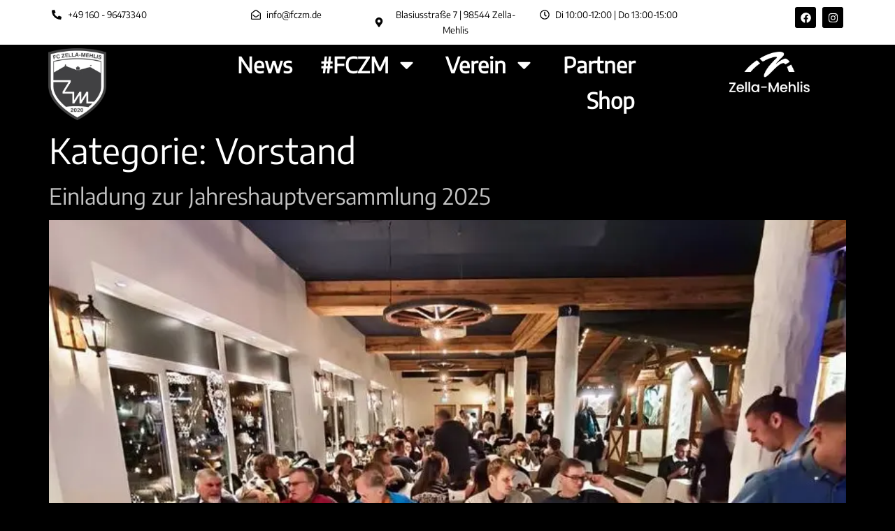

--- FILE ---
content_type: text/html; charset=UTF-8
request_url: https://fc-zella-mehlis.de/category/vorstand/
body_size: 27186
content:
<!doctype html>
<html lang="de">
<head>
	<meta charset="UTF-8">
	<meta name="viewport" content="width=device-width, initial-scale=1">
	<link rel="profile" href="https://gmpg.org/xfn/11">
	<title>Vorstand &#8211; FC-Zella-Mehlis</title>
<meta name='robots' content='max-image-preview:large' />
<link rel="alternate" type="application/rss+xml" title="FC-Zella-Mehlis &raquo; Feed" href="https://fc-zella-mehlis.de/feed/" />
<link rel="alternate" type="application/rss+xml" title="FC-Zella-Mehlis &raquo; Kommentar-Feed" href="https://fc-zella-mehlis.de/comments/feed/" />
<link rel="alternate" type="application/rss+xml" title="FC-Zella-Mehlis &raquo; Vorstand Kategorie-Feed" href="https://fc-zella-mehlis.de/category/vorstand/feed/" />
<style id='wp-img-auto-sizes-contain-inline-css'>
img:is([sizes=auto i],[sizes^="auto," i]){contain-intrinsic-size:3000px 1500px}
/*# sourceURL=wp-img-auto-sizes-contain-inline-css */
</style>
<style id='wp-emoji-styles-inline-css'>

	img.wp-smiley, img.emoji {
		display: inline !important;
		border: none !important;
		box-shadow: none !important;
		height: 1em !important;
		width: 1em !important;
		margin: 0 0.07em !important;
		vertical-align: -0.1em !important;
		background: none !important;
		padding: 0 !important;
	}
/*# sourceURL=wp-emoji-styles-inline-css */
</style>
<link rel='stylesheet' id='wp-block-library-css' href='https://fc-zella-mehlis.de/wp-includes/css/dist/block-library/style.min.css?ver=6.9' media='all' />
<style id='global-styles-inline-css'>
:root{--wp--preset--aspect-ratio--square: 1;--wp--preset--aspect-ratio--4-3: 4/3;--wp--preset--aspect-ratio--3-4: 3/4;--wp--preset--aspect-ratio--3-2: 3/2;--wp--preset--aspect-ratio--2-3: 2/3;--wp--preset--aspect-ratio--16-9: 16/9;--wp--preset--aspect-ratio--9-16: 9/16;--wp--preset--color--black: #000000;--wp--preset--color--cyan-bluish-gray: #abb8c3;--wp--preset--color--white: #ffffff;--wp--preset--color--pale-pink: #f78da7;--wp--preset--color--vivid-red: #cf2e2e;--wp--preset--color--luminous-vivid-orange: #ff6900;--wp--preset--color--luminous-vivid-amber: #fcb900;--wp--preset--color--light-green-cyan: #7bdcb5;--wp--preset--color--vivid-green-cyan: #00d084;--wp--preset--color--pale-cyan-blue: #8ed1fc;--wp--preset--color--vivid-cyan-blue: #0693e3;--wp--preset--color--vivid-purple: #9b51e0;--wp--preset--gradient--vivid-cyan-blue-to-vivid-purple: linear-gradient(135deg,rgb(6,147,227) 0%,rgb(155,81,224) 100%);--wp--preset--gradient--light-green-cyan-to-vivid-green-cyan: linear-gradient(135deg,rgb(122,220,180) 0%,rgb(0,208,130) 100%);--wp--preset--gradient--luminous-vivid-amber-to-luminous-vivid-orange: linear-gradient(135deg,rgb(252,185,0) 0%,rgb(255,105,0) 100%);--wp--preset--gradient--luminous-vivid-orange-to-vivid-red: linear-gradient(135deg,rgb(255,105,0) 0%,rgb(207,46,46) 100%);--wp--preset--gradient--very-light-gray-to-cyan-bluish-gray: linear-gradient(135deg,rgb(238,238,238) 0%,rgb(169,184,195) 100%);--wp--preset--gradient--cool-to-warm-spectrum: linear-gradient(135deg,rgb(74,234,220) 0%,rgb(151,120,209) 20%,rgb(207,42,186) 40%,rgb(238,44,130) 60%,rgb(251,105,98) 80%,rgb(254,248,76) 100%);--wp--preset--gradient--blush-light-purple: linear-gradient(135deg,rgb(255,206,236) 0%,rgb(152,150,240) 100%);--wp--preset--gradient--blush-bordeaux: linear-gradient(135deg,rgb(254,205,165) 0%,rgb(254,45,45) 50%,rgb(107,0,62) 100%);--wp--preset--gradient--luminous-dusk: linear-gradient(135deg,rgb(255,203,112) 0%,rgb(199,81,192) 50%,rgb(65,88,208) 100%);--wp--preset--gradient--pale-ocean: linear-gradient(135deg,rgb(255,245,203) 0%,rgb(182,227,212) 50%,rgb(51,167,181) 100%);--wp--preset--gradient--electric-grass: linear-gradient(135deg,rgb(202,248,128) 0%,rgb(113,206,126) 100%);--wp--preset--gradient--midnight: linear-gradient(135deg,rgb(2,3,129) 0%,rgb(40,116,252) 100%);--wp--preset--font-size--small: 13px;--wp--preset--font-size--medium: 20px;--wp--preset--font-size--large: 36px;--wp--preset--font-size--x-large: 42px;--wp--preset--spacing--20: 0.44rem;--wp--preset--spacing--30: 0.67rem;--wp--preset--spacing--40: 1rem;--wp--preset--spacing--50: 1.5rem;--wp--preset--spacing--60: 2.25rem;--wp--preset--spacing--70: 3.38rem;--wp--preset--spacing--80: 5.06rem;--wp--preset--shadow--natural: 6px 6px 9px rgba(0, 0, 0, 0.2);--wp--preset--shadow--deep: 12px 12px 50px rgba(0, 0, 0, 0.4);--wp--preset--shadow--sharp: 6px 6px 0px rgba(0, 0, 0, 0.2);--wp--preset--shadow--outlined: 6px 6px 0px -3px rgb(255, 255, 255), 6px 6px rgb(0, 0, 0);--wp--preset--shadow--crisp: 6px 6px 0px rgb(0, 0, 0);}:root { --wp--style--global--content-size: 800px;--wp--style--global--wide-size: 1200px; }:where(body) { margin: 0; }.wp-site-blocks > .alignleft { float: left; margin-right: 2em; }.wp-site-blocks > .alignright { float: right; margin-left: 2em; }.wp-site-blocks > .aligncenter { justify-content: center; margin-left: auto; margin-right: auto; }:where(.wp-site-blocks) > * { margin-block-start: 24px; margin-block-end: 0; }:where(.wp-site-blocks) > :first-child { margin-block-start: 0; }:where(.wp-site-blocks) > :last-child { margin-block-end: 0; }:root { --wp--style--block-gap: 24px; }:root :where(.is-layout-flow) > :first-child{margin-block-start: 0;}:root :where(.is-layout-flow) > :last-child{margin-block-end: 0;}:root :where(.is-layout-flow) > *{margin-block-start: 24px;margin-block-end: 0;}:root :where(.is-layout-constrained) > :first-child{margin-block-start: 0;}:root :where(.is-layout-constrained) > :last-child{margin-block-end: 0;}:root :where(.is-layout-constrained) > *{margin-block-start: 24px;margin-block-end: 0;}:root :where(.is-layout-flex){gap: 24px;}:root :where(.is-layout-grid){gap: 24px;}.is-layout-flow > .alignleft{float: left;margin-inline-start: 0;margin-inline-end: 2em;}.is-layout-flow > .alignright{float: right;margin-inline-start: 2em;margin-inline-end: 0;}.is-layout-flow > .aligncenter{margin-left: auto !important;margin-right: auto !important;}.is-layout-constrained > .alignleft{float: left;margin-inline-start: 0;margin-inline-end: 2em;}.is-layout-constrained > .alignright{float: right;margin-inline-start: 2em;margin-inline-end: 0;}.is-layout-constrained > .aligncenter{margin-left: auto !important;margin-right: auto !important;}.is-layout-constrained > :where(:not(.alignleft):not(.alignright):not(.alignfull)){max-width: var(--wp--style--global--content-size);margin-left: auto !important;margin-right: auto !important;}.is-layout-constrained > .alignwide{max-width: var(--wp--style--global--wide-size);}body .is-layout-flex{display: flex;}.is-layout-flex{flex-wrap: wrap;align-items: center;}.is-layout-flex > :is(*, div){margin: 0;}body .is-layout-grid{display: grid;}.is-layout-grid > :is(*, div){margin: 0;}body{padding-top: 0px;padding-right: 0px;padding-bottom: 0px;padding-left: 0px;}a:where(:not(.wp-element-button)){text-decoration: underline;}:root :where(.wp-element-button, .wp-block-button__link){background-color: #32373c;border-width: 0;color: #fff;font-family: inherit;font-size: inherit;font-style: inherit;font-weight: inherit;letter-spacing: inherit;line-height: inherit;padding-top: calc(0.667em + 2px);padding-right: calc(1.333em + 2px);padding-bottom: calc(0.667em + 2px);padding-left: calc(1.333em + 2px);text-decoration: none;text-transform: inherit;}.has-black-color{color: var(--wp--preset--color--black) !important;}.has-cyan-bluish-gray-color{color: var(--wp--preset--color--cyan-bluish-gray) !important;}.has-white-color{color: var(--wp--preset--color--white) !important;}.has-pale-pink-color{color: var(--wp--preset--color--pale-pink) !important;}.has-vivid-red-color{color: var(--wp--preset--color--vivid-red) !important;}.has-luminous-vivid-orange-color{color: var(--wp--preset--color--luminous-vivid-orange) !important;}.has-luminous-vivid-amber-color{color: var(--wp--preset--color--luminous-vivid-amber) !important;}.has-light-green-cyan-color{color: var(--wp--preset--color--light-green-cyan) !important;}.has-vivid-green-cyan-color{color: var(--wp--preset--color--vivid-green-cyan) !important;}.has-pale-cyan-blue-color{color: var(--wp--preset--color--pale-cyan-blue) !important;}.has-vivid-cyan-blue-color{color: var(--wp--preset--color--vivid-cyan-blue) !important;}.has-vivid-purple-color{color: var(--wp--preset--color--vivid-purple) !important;}.has-black-background-color{background-color: var(--wp--preset--color--black) !important;}.has-cyan-bluish-gray-background-color{background-color: var(--wp--preset--color--cyan-bluish-gray) !important;}.has-white-background-color{background-color: var(--wp--preset--color--white) !important;}.has-pale-pink-background-color{background-color: var(--wp--preset--color--pale-pink) !important;}.has-vivid-red-background-color{background-color: var(--wp--preset--color--vivid-red) !important;}.has-luminous-vivid-orange-background-color{background-color: var(--wp--preset--color--luminous-vivid-orange) !important;}.has-luminous-vivid-amber-background-color{background-color: var(--wp--preset--color--luminous-vivid-amber) !important;}.has-light-green-cyan-background-color{background-color: var(--wp--preset--color--light-green-cyan) !important;}.has-vivid-green-cyan-background-color{background-color: var(--wp--preset--color--vivid-green-cyan) !important;}.has-pale-cyan-blue-background-color{background-color: var(--wp--preset--color--pale-cyan-blue) !important;}.has-vivid-cyan-blue-background-color{background-color: var(--wp--preset--color--vivid-cyan-blue) !important;}.has-vivid-purple-background-color{background-color: var(--wp--preset--color--vivid-purple) !important;}.has-black-border-color{border-color: var(--wp--preset--color--black) !important;}.has-cyan-bluish-gray-border-color{border-color: var(--wp--preset--color--cyan-bluish-gray) !important;}.has-white-border-color{border-color: var(--wp--preset--color--white) !important;}.has-pale-pink-border-color{border-color: var(--wp--preset--color--pale-pink) !important;}.has-vivid-red-border-color{border-color: var(--wp--preset--color--vivid-red) !important;}.has-luminous-vivid-orange-border-color{border-color: var(--wp--preset--color--luminous-vivid-orange) !important;}.has-luminous-vivid-amber-border-color{border-color: var(--wp--preset--color--luminous-vivid-amber) !important;}.has-light-green-cyan-border-color{border-color: var(--wp--preset--color--light-green-cyan) !important;}.has-vivid-green-cyan-border-color{border-color: var(--wp--preset--color--vivid-green-cyan) !important;}.has-pale-cyan-blue-border-color{border-color: var(--wp--preset--color--pale-cyan-blue) !important;}.has-vivid-cyan-blue-border-color{border-color: var(--wp--preset--color--vivid-cyan-blue) !important;}.has-vivid-purple-border-color{border-color: var(--wp--preset--color--vivid-purple) !important;}.has-vivid-cyan-blue-to-vivid-purple-gradient-background{background: var(--wp--preset--gradient--vivid-cyan-blue-to-vivid-purple) !important;}.has-light-green-cyan-to-vivid-green-cyan-gradient-background{background: var(--wp--preset--gradient--light-green-cyan-to-vivid-green-cyan) !important;}.has-luminous-vivid-amber-to-luminous-vivid-orange-gradient-background{background: var(--wp--preset--gradient--luminous-vivid-amber-to-luminous-vivid-orange) !important;}.has-luminous-vivid-orange-to-vivid-red-gradient-background{background: var(--wp--preset--gradient--luminous-vivid-orange-to-vivid-red) !important;}.has-very-light-gray-to-cyan-bluish-gray-gradient-background{background: var(--wp--preset--gradient--very-light-gray-to-cyan-bluish-gray) !important;}.has-cool-to-warm-spectrum-gradient-background{background: var(--wp--preset--gradient--cool-to-warm-spectrum) !important;}.has-blush-light-purple-gradient-background{background: var(--wp--preset--gradient--blush-light-purple) !important;}.has-blush-bordeaux-gradient-background{background: var(--wp--preset--gradient--blush-bordeaux) !important;}.has-luminous-dusk-gradient-background{background: var(--wp--preset--gradient--luminous-dusk) !important;}.has-pale-ocean-gradient-background{background: var(--wp--preset--gradient--pale-ocean) !important;}.has-electric-grass-gradient-background{background: var(--wp--preset--gradient--electric-grass) !important;}.has-midnight-gradient-background{background: var(--wp--preset--gradient--midnight) !important;}.has-small-font-size{font-size: var(--wp--preset--font-size--small) !important;}.has-medium-font-size{font-size: var(--wp--preset--font-size--medium) !important;}.has-large-font-size{font-size: var(--wp--preset--font-size--large) !important;}.has-x-large-font-size{font-size: var(--wp--preset--font-size--x-large) !important;}
:root :where(.wp-block-pullquote){font-size: 1.5em;line-height: 1.6;}
/*# sourceURL=global-styles-inline-css */
</style>
<link rel='stylesheet' id='essential-grid-plugin-settings-css' href='https://fc-zella-mehlis.de/wp-content/plugins/essential-grid/public/assets/css/settings.css?ver=3.0.11' media='all' />
<link rel='stylesheet' id='tp-fontello-css' href='https://fc-zella-mehlis.de/wp-content/plugins/essential-grid/public/assets/font/fontello/css/fontello.css?ver=3.0.11' media='all' />
<link rel='stylesheet' id='hello-elementor-css' href='https://fc-zella-mehlis.de/wp-content/themes/hello-elementor/assets/css/reset.css?ver=3.4.5' media='all' />
<link rel='stylesheet' id='hello-elementor-theme-style-css' href='https://fc-zella-mehlis.de/wp-content/themes/hello-elementor/assets/css/theme.css?ver=3.4.5' media='all' />
<link rel='stylesheet' id='hello-elementor-header-footer-css' href='https://fc-zella-mehlis.de/wp-content/themes/hello-elementor/assets/css/header-footer.css?ver=3.4.5' media='all' />
<link rel='stylesheet' id='elementor-frontend-css' href='https://fc-zella-mehlis.de/wp-content/uploads/elementor/css/custom-frontend.min.css?ver=1768438723' media='all' />
<style id='elementor-frontend-inline-css'>
.elementor-kit-4328{--e-global-color-primary:#000000;--e-global-color-secondary:#FFFFFF;--e-global-color-text:#3F3F3F;--e-global-color-accent:#61CE70;--e-global-typography-primary-font-family:"Encode Sans";--e-global-typography-primary-font-size:16px;--e-global-typography-primary-font-weight:600;--e-global-typography-primary-line-height:1.2em;--e-global-typography-secondary-font-family:"Roboto Slab";--e-global-typography-secondary-font-weight:400;--e-global-typography-text-font-family:"Encode Sans";--e-global-typography-text-font-size:17px;--e-global-typography-text-font-weight:400;--e-global-typography-text-line-height:1.3em;--e-global-typography-accent-font-family:"Roboto";--e-global-typography-accent-font-weight:500;background-color:var( --e-global-color-primary );color:var( --e-global-color-secondary );font-family:var( --e-global-typography-text-font-family ), Sans-serif;font-size:var( --e-global-typography-text-font-size );font-weight:var( --e-global-typography-text-font-weight );line-height:var( --e-global-typography-text-line-height );--e-page-transition-entrance-animation:e-page-transition-fade-out;--e-page-transition-exit-animation:e-page-transition-fade-in;--e-page-transition-animation-duration:500ms;--e-preloader-animation:pulse;--e-preloader-animation-duration:1500ms;--e-preloader-delay:0ms;--e-preloader-width:12%;}.elementor-kit-4328 button,.elementor-kit-4328 input[type="button"],.elementor-kit-4328 input[type="submit"],.elementor-kit-4328 .elementor-button{background-color:#F0F0F0;color:var( --e-global-color-primary );border-radius:50px 50px 50px 50px;}.elementor-kit-4328 e-page-transition{background-color:#000000;}.elementor-kit-4328 a{color:#C4C4C4;font-family:"Encode Sans", Sans-serif;}.elementor-kit-4328 h1{color:var( --e-global-color-secondary );font-family:"Encode Sans", Sans-serif;font-size:50px;}.elementor-kit-4328 h2{color:var( --e-global-color-secondary );font-family:"Encode Sans", Sans-serif;}.elementor-kit-4328 h3{color:var( --e-global-color-secondary );}.elementor-section.elementor-section-boxed > .elementor-container{max-width:1140px;}.e-con{--container-max-width:1140px;}.elementor-widget:not(:last-child){margin-block-end:20px;}.elementor-element{--widgets-spacing:20px 20px;--widgets-spacing-row:20px;--widgets-spacing-column:20px;}{}h1.entry-title{display:var(--page-title-display);}@media(max-width:1366px){.elementor-kit-4328{font-size:var( --e-global-typography-text-font-size );line-height:var( --e-global-typography-text-line-height );}}@media(max-width:1024px){.elementor-kit-4328{font-size:var( --e-global-typography-text-font-size );line-height:var( --e-global-typography-text-line-height );}.elementor-section.elementor-section-boxed > .elementor-container{max-width:1024px;}.e-con{--container-max-width:1024px;}}@media(max-width:767px){.elementor-kit-4328{font-size:var( --e-global-typography-text-font-size );line-height:var( --e-global-typography-text-line-height );}.elementor-section.elementor-section-boxed > .elementor-container{max-width:767px;}.e-con{--container-max-width:767px;}}@media(min-width:2400px){.elementor-kit-4328{font-size:var( --e-global-typography-text-font-size );line-height:var( --e-global-typography-text-line-height );}}/* Start Custom Fonts CSS */@font-face {
	font-family: 'Encode Sans';
	font-style: normal;
	font-weight: normal;
	font-display: auto;
	src: url('https://fc-zella-mehlis.de/wp-content/uploads/2024/04/EncodeSans-VariableFont_wdthwght.ttf') format('truetype');
}
/* End Custom Fonts CSS */
.elementor-7249 .elementor-element.elementor-element-46d6455{--display:flex;--flex-direction:row;--container-widget-width:calc( ( 1 - var( --container-widget-flex-grow ) ) * 100% );--container-widget-height:100%;--container-widget-flex-grow:1;--container-widget-align-self:stretch;--flex-wrap-mobile:wrap;--align-items:center;--gap:10px 10px;--row-gap:10px;--column-gap:10px;--margin-top:0%;--margin-bottom:0%;--margin-left:0%;--margin-right:0%;--padding-top:0%;--padding-bottom:0%;--padding-left:5%;--padding-right:5%;}.elementor-7249 .elementor-element.elementor-element-46d6455:not(.elementor-motion-effects-element-type-background), .elementor-7249 .elementor-element.elementor-element-46d6455 > .elementor-motion-effects-container > .elementor-motion-effects-layer{background-color:#FFFFFF;}.elementor-7249 .elementor-element.elementor-element-2b98392{--display:flex;}.elementor-7249 .elementor-element.elementor-element-a334ef9 .elementor-icon-list-items:not(.elementor-inline-items) .elementor-icon-list-item:not(:last-child){padding-block-end:calc(0px/2);}.elementor-7249 .elementor-element.elementor-element-a334ef9 .elementor-icon-list-items:not(.elementor-inline-items) .elementor-icon-list-item:not(:first-child){margin-block-start:calc(0px/2);}.elementor-7249 .elementor-element.elementor-element-a334ef9 .elementor-icon-list-items.elementor-inline-items .elementor-icon-list-item{margin-inline:calc(0px/2);}.elementor-7249 .elementor-element.elementor-element-a334ef9 .elementor-icon-list-items.elementor-inline-items{margin-inline:calc(-0px/2);}.elementor-7249 .elementor-element.elementor-element-a334ef9 .elementor-icon-list-items.elementor-inline-items .elementor-icon-list-item:after{inset-inline-end:calc(-0px/2);}.elementor-7249 .elementor-element.elementor-element-a334ef9 .elementor-icon-list-icon i{color:#030303;transition:color 0.3s;}.elementor-7249 .elementor-element.elementor-element-a334ef9 .elementor-icon-list-icon svg{fill:#030303;transition:fill 0.3s;}.elementor-7249 .elementor-element.elementor-element-a334ef9{--e-icon-list-icon-size:14px;--icon-vertical-offset:0px;}.elementor-7249 .elementor-element.elementor-element-a334ef9 .elementor-icon-list-item > .elementor-icon-list-text, .elementor-7249 .elementor-element.elementor-element-a334ef9 .elementor-icon-list-item > a{font-size:13px;}.elementor-7249 .elementor-element.elementor-element-a334ef9 .elementor-icon-list-text{color:#000000;transition:color 0.3s;}.elementor-7249 .elementor-element.elementor-element-a560882{--display:flex;}.elementor-7249 .elementor-element.elementor-element-cfa566f .elementor-icon-list-icon i{color:#030303;transition:color 0.3s;}.elementor-7249 .elementor-element.elementor-element-cfa566f .elementor-icon-list-icon svg{fill:#030303;transition:fill 0.3s;}.elementor-7249 .elementor-element.elementor-element-cfa566f{--e-icon-list-icon-size:14px;--icon-vertical-offset:0px;}.elementor-7249 .elementor-element.elementor-element-cfa566f .elementor-icon-list-item > .elementor-icon-list-text, .elementor-7249 .elementor-element.elementor-element-cfa566f .elementor-icon-list-item > a{font-size:13px;}.elementor-7249 .elementor-element.elementor-element-cfa566f .elementor-icon-list-text{color:#000000;transition:color 0.3s;}.elementor-7249 .elementor-element.elementor-element-584f20c{--display:flex;}.elementor-7249 .elementor-element.elementor-element-995b5c6 .elementor-icon-list-icon i{color:#030303;transition:color 0.3s;}.elementor-7249 .elementor-element.elementor-element-995b5c6 .elementor-icon-list-icon svg{fill:#030303;transition:fill 0.3s;}.elementor-7249 .elementor-element.elementor-element-995b5c6{--e-icon-list-icon-size:14px;--icon-vertical-offset:0px;}.elementor-7249 .elementor-element.elementor-element-995b5c6 .elementor-icon-list-item > .elementor-icon-list-text, .elementor-7249 .elementor-element.elementor-element-995b5c6 .elementor-icon-list-item > a{font-size:13px;}.elementor-7249 .elementor-element.elementor-element-995b5c6 .elementor-icon-list-text{color:#000000;transition:color 0.3s;}.elementor-7249 .elementor-element.elementor-element-106d183{--display:flex;}.elementor-7249 .elementor-element.elementor-element-af33e05 .elementor-icon-list-icon i{color:#030303;transition:color 0.3s;}.elementor-7249 .elementor-element.elementor-element-af33e05 .elementor-icon-list-icon svg{fill:#030303;transition:fill 0.3s;}.elementor-7249 .elementor-element.elementor-element-af33e05{--e-icon-list-icon-size:14px;--icon-vertical-offset:0px;}.elementor-7249 .elementor-element.elementor-element-af33e05 .elementor-icon-list-item > .elementor-icon-list-text, .elementor-7249 .elementor-element.elementor-element-af33e05 .elementor-icon-list-item > a{font-size:13px;}.elementor-7249 .elementor-element.elementor-element-af33e05 .elementor-icon-list-text{color:#000000;transition:color 0.3s;}.elementor-7249 .elementor-element.elementor-element-b799003{--display:flex;}.elementor-7249 .elementor-element.elementor-element-d07f02c{--grid-template-columns:repeat(0, auto);--icon-size:15px;--grid-column-gap:5px;--grid-row-gap:0px;}.elementor-7249 .elementor-element.elementor-element-d07f02c .elementor-widget-container{text-align:right;}.elementor-7249 .elementor-element.elementor-element-d07f02c .elementor-social-icon{background-color:#000000;}.elementor-7249 .elementor-element.elementor-element-d07f02c .elementor-social-icon i{color:#FFFFFF;}.elementor-7249 .elementor-element.elementor-element-d07f02c .elementor-social-icon svg{fill:#FFFFFF;}.elementor-7249 .elementor-element.elementor-element-c80dad2{--display:flex;--flex-direction:row;--container-widget-width:initial;--container-widget-height:100%;--container-widget-flex-grow:1;--container-widget-align-self:stretch;--flex-wrap-mobile:wrap;--gap:0px 0px;--row-gap:0px;--column-gap:0px;--padding-top:0%;--padding-bottom:0%;--padding-left:5%;--padding-right:5%;}.elementor-7249 .elementor-element.elementor-element-e0b503f{--display:flex;--flex-direction:column;--container-widget-width:100%;--container-widget-height:initial;--container-widget-flex-grow:0;--container-widget-align-self:initial;--flex-wrap-mobile:wrap;--justify-content:center;--padding-top:20px;--padding-bottom:0px;--padding-left:20px;--padding-right:26px;}.elementor-7249 .elementor-element.elementor-element-506f414{width:var( --container-widget-width, 51% );max-width:51%;--container-widget-width:51%;--container-widget-flex-grow:0;z-index:10;}.elementor-7249 .elementor-element.elementor-element-506f414 > .elementor-widget-container{margin:0px 0px 0px 0px;padding:0% 0% 0% 0%;}.elementor-7249 .elementor-element.elementor-element-506f414.elementor-element{--align-self:flex-start;}.elementor-7249 .elementor-element.elementor-element-3dc4502{--display:flex;--flex-direction:column;--container-widget-width:calc( ( 1 - var( --container-widget-flex-grow ) ) * 100% );--container-widget-height:initial;--container-widget-flex-grow:0;--container-widget-align-self:initial;--flex-wrap-mobile:wrap;--justify-content:center;--align-items:center;--padding-top:0px;--padding-bottom:0px;--padding-left:0px;--padding-right:0px;}.elementor-7249 .elementor-element.elementor-element-0058a2b .elementor-menu-toggle{margin:0 auto;background-color:var( --e-global-color-primary );}.elementor-7249 .elementor-element.elementor-element-0058a2b .elementor-nav-menu .elementor-item{font-family:"Encode Sans", Sans-serif;font-size:31px;font-weight:900;}.elementor-7249 .elementor-element.elementor-element-0058a2b .elementor-nav-menu--main .elementor-item{color:var( --e-global-color-secondary );fill:var( --e-global-color-secondary );}.elementor-7249 .elementor-element.elementor-element-0058a2b .elementor-nav-menu--main:not(.e--pointer-framed) .elementor-item:before,
					.elementor-7249 .elementor-element.elementor-element-0058a2b .elementor-nav-menu--main:not(.e--pointer-framed) .elementor-item:after{background-color:var( --e-global-color-secondary );}.elementor-7249 .elementor-element.elementor-element-0058a2b .e--pointer-framed .elementor-item:before,
					.elementor-7249 .elementor-element.elementor-element-0058a2b .e--pointer-framed .elementor-item:after{border-color:var( --e-global-color-secondary );}.elementor-7249 .elementor-element.elementor-element-0058a2b .e--pointer-framed .elementor-item:before{border-width:2px;}.elementor-7249 .elementor-element.elementor-element-0058a2b .e--pointer-framed.e--animation-draw .elementor-item:before{border-width:0 0 2px 2px;}.elementor-7249 .elementor-element.elementor-element-0058a2b .e--pointer-framed.e--animation-draw .elementor-item:after{border-width:2px 2px 0 0;}.elementor-7249 .elementor-element.elementor-element-0058a2b .e--pointer-framed.e--animation-corners .elementor-item:before{border-width:2px 0 0 2px;}.elementor-7249 .elementor-element.elementor-element-0058a2b .e--pointer-framed.e--animation-corners .elementor-item:after{border-width:0 2px 2px 0;}.elementor-7249 .elementor-element.elementor-element-0058a2b .e--pointer-underline .elementor-item:after,
					 .elementor-7249 .elementor-element.elementor-element-0058a2b .e--pointer-overline .elementor-item:before,
					 .elementor-7249 .elementor-element.elementor-element-0058a2b .e--pointer-double-line .elementor-item:before,
					 .elementor-7249 .elementor-element.elementor-element-0058a2b .e--pointer-double-line .elementor-item:after{height:2px;}.elementor-7249 .elementor-element.elementor-element-0058a2b .elementor-nav-menu--dropdown a, .elementor-7249 .elementor-element.elementor-element-0058a2b .elementor-menu-toggle{color:var( --e-global-color-primary );fill:var( --e-global-color-primary );}.elementor-7249 .elementor-element.elementor-element-0058a2b .elementor-nav-menu--dropdown{background-color:var( --e-global-color-secondary );}.elementor-7249 .elementor-element.elementor-element-0058a2b .elementor-nav-menu--dropdown a:hover,
					.elementor-7249 .elementor-element.elementor-element-0058a2b .elementor-nav-menu--dropdown a:focus,
					.elementor-7249 .elementor-element.elementor-element-0058a2b .elementor-nav-menu--dropdown a.elementor-item-active,
					.elementor-7249 .elementor-element.elementor-element-0058a2b .elementor-nav-menu--dropdown a.highlighted,
					.elementor-7249 .elementor-element.elementor-element-0058a2b .elementor-menu-toggle:hover,
					.elementor-7249 .elementor-element.elementor-element-0058a2b .elementor-menu-toggle:focus{color:var( --e-global-color-secondary );}.elementor-7249 .elementor-element.elementor-element-0058a2b .elementor-nav-menu--dropdown a:hover,
					.elementor-7249 .elementor-element.elementor-element-0058a2b .elementor-nav-menu--dropdown a:focus,
					.elementor-7249 .elementor-element.elementor-element-0058a2b .elementor-nav-menu--dropdown a.elementor-item-active,
					.elementor-7249 .elementor-element.elementor-element-0058a2b .elementor-nav-menu--dropdown a.highlighted{background-color:var( --e-global-color-primary );}.elementor-7249 .elementor-element.elementor-element-0058a2b .elementor-nav-menu--dropdown a.elementor-item-active{color:var( --e-global-color-primary );background-color:var( --e-global-color-secondary );}.elementor-7249 .elementor-element.elementor-element-0058a2b .elementor-nav-menu--dropdown .elementor-item, .elementor-7249 .elementor-element.elementor-element-0058a2b .elementor-nav-menu--dropdown  .elementor-sub-item{font-family:"Encode Sans", Sans-serif;font-size:17px;}.elementor-7249 .elementor-element.elementor-element-0058a2b div.elementor-menu-toggle{color:var( --e-global-color-secondary );}.elementor-7249 .elementor-element.elementor-element-0058a2b div.elementor-menu-toggle svg{fill:var( --e-global-color-secondary );}.elementor-7249 .elementor-element.elementor-element-f098c5d{--display:flex;--flex-direction:column;--container-widget-width:100%;--container-widget-height:initial;--container-widget-flex-grow:0;--container-widget-align-self:initial;--flex-wrap-mobile:wrap;--justify-content:center;--padding-top:10px;--padding-bottom:10px;--padding-left:0px;--padding-right:0px;}.elementor-7249 .elementor-element.elementor-element-ebcacb7 > .elementor-widget-container{padding:0% 0% 0% 50%;}.elementor-theme-builder-content-area{height:400px;}.elementor-location-header:before, .elementor-location-footer:before{content:"";display:table;clear:both;}@media(min-width:768px){.elementor-7249 .elementor-element.elementor-element-e0b503f{--width:15%;}.elementor-7249 .elementor-element.elementor-element-3dc4502{--width:60%;}.elementor-7249 .elementor-element.elementor-element-f098c5d{--width:20%;}}@media(max-width:1200px) and (min-width:768px){.elementor-7249 .elementor-element.elementor-element-46d6455{--width:100%;}}@media(max-width:1366px){.elementor-7249 .elementor-element.elementor-element-e0b503f{--padding-top:5px;--padding-bottom:5px;--padding-left:5px;--padding-right:5px;}}@media(max-width:1200px){.elementor-7249 .elementor-element.elementor-element-46d6455{--padding-top:0%;--padding-bottom:0%;--padding-left:5%;--padding-right:5%;}.elementor-7249 .elementor-element.elementor-element-d07f02c .elementor-widget-container{text-align:right;}.elementor-7249 .elementor-element.elementor-element-e0b503f{--margin-top:0px;--margin-bottom:0px;--margin-left:0px;--margin-right:0px;--padding-top:0px;--padding-bottom:0px;--padding-left:0px;--padding-right:0px;}.elementor-7249 .elementor-element.elementor-element-506f414 > .elementor-widget-container{margin:0px 0px 0px 0px;padding:13px 0px 0px 0px;}.elementor-7249 .elementor-element.elementor-element-0058a2b .elementor-nav-menu .elementor-item{font-size:20px;}.elementor-7249 .elementor-element.elementor-element-ebcacb7 > .elementor-widget-container{padding:0% 0% 0% 30%;}}@media(max-width:1024px){.elementor-7249 .elementor-element.elementor-element-0058a2b .elementor-nav-menu--dropdown a{padding-top:16px;padding-bottom:16px;}}@media(max-width:767px){.elementor-7249 .elementor-element.elementor-element-46d6455{--gap:0px 0px;--row-gap:0px;--column-gap:0px;}.elementor-7249 .elementor-element.elementor-element-a560882{--width:50%;}.elementor-7249 .elementor-element.elementor-element-b799003{--width:50%;}.elementor-7249 .elementor-element.elementor-element-e0b503f{--width:40%;--padding-top:7px;--padding-bottom:7px;--padding-left:7px;--padding-right:7px;}.elementor-7249 .elementor-element.elementor-element-506f414 > .elementor-widget-container{padding:0% 29% 0% 0%;}.elementor-7249 .elementor-element.elementor-element-3dc4502{--width:60%;}.elementor-7249 .elementor-element.elementor-element-0058a2b .elementor-nav-menu--dropdown .elementor-item, .elementor-7249 .elementor-element.elementor-element-0058a2b .elementor-nav-menu--dropdown  .elementor-sub-item{font-size:15px;}}
.elementor-7256 .elementor-element.elementor-element-41be21f{--display:flex;--flex-direction:column;--container-widget-width:100%;--container-widget-height:initial;--container-widget-flex-grow:0;--container-widget-align-self:initial;--flex-wrap-mobile:wrap;--gap:57px 0px;--row-gap:57px;--column-gap:0px;--padding-top:5%;--padding-bottom:5%;--padding-left:5%;--padding-right:5%;}.elementor-7256 .elementor-element.elementor-element-687d4e5{text-align:center;}.elementor-7256 .elementor-element.elementor-element-687d4e5 .elementor-heading-title{font-size:60px;font-weight:900;}.elementor-7256 .elementor-element.elementor-element-16a8fc6{--e-image-carousel-slides-to-show:5;}.elementor-7256 .elementor-element.elementor-element-16a8fc6 .swiper-wrapper{display:flex;align-items:center;}.elementor-7256 .elementor-element.elementor-element-a25ed85{--display:flex;--flex-direction:column;--container-widget-width:100%;--container-widget-height:initial;--container-widget-flex-grow:0;--container-widget-align-self:initial;--flex-wrap-mobile:wrap;--gap:50px 50px;--row-gap:50px;--column-gap:50px;--padding-top:5%;--padding-bottom:5%;--padding-left:5%;--padding-right:5%;}.elementor-7256 .elementor-element.elementor-element-a25ed85:not(.elementor-motion-effects-element-type-background), .elementor-7256 .elementor-element.elementor-element-a25ed85 > .elementor-motion-effects-container > .elementor-motion-effects-layer{background-image:url("https://fc-zella-mehlis.de/wp-content/uploads/2021/07/shutterstock_1939222948-scaled.jpg");background-position:center center;background-size:cover;}.elementor-7256 .elementor-element.elementor-element-03e3316{text-align:center;}.elementor-7256 .elementor-element.elementor-element-03e3316 .elementor-heading-title{font-size:60px;font-weight:900;}.elementor-7256 .elementor-element.elementor-element-bed39cd .elementor-button{background-color:#FFFFFF;font-family:"Encode Sans", Sans-serif;font-size:17px;text-transform:uppercase;line-height:1.5em;fill:var( --e-global-color-primary );color:var( --e-global-color-primary );border-style:solid;border-width:2px 2px 2px 2px;border-radius:10px 10px 10px 10px;padding:10px 36px 10px 36px;}.elementor-7256 .elementor-element.elementor-element-bed39cd .elementor-button:hover, .elementor-7256 .elementor-element.elementor-element-bed39cd .elementor-button:focus{background-color:#464646;color:#FFFFFF;border-color:#464646;}.elementor-7256 .elementor-element.elementor-element-bed39cd .elementor-button-content-wrapper{flex-direction:row-reverse;}.elementor-7256 .elementor-element.elementor-element-bed39cd .elementor-button .elementor-button-content-wrapper{gap:12px;}.elementor-7256 .elementor-element.elementor-element-bed39cd .elementor-button:hover svg, .elementor-7256 .elementor-element.elementor-element-bed39cd .elementor-button:focus svg{fill:#FFFFFF;}.elementor-7256 .elementor-element.elementor-element-3c1b713{--display:flex;--flex-direction:column;--container-widget-width:100%;--container-widget-height:initial;--container-widget-flex-grow:0;--container-widget-align-self:initial;--flex-wrap-mobile:wrap;--padding-top:50px;--padding-bottom:0px;--padding-left:0px;--padding-right:0px;}.elementor-7256 .elementor-element.elementor-element-3c1b713:not(.elementor-motion-effects-element-type-background), .elementor-7256 .elementor-element.elementor-element-3c1b713 > .elementor-motion-effects-container > .elementor-motion-effects-layer{background-image:url("https://fc-zella-mehlis.de/wp-content/uploads/2023/01/Banner-Meine-Stadt-Mein-Verein-scaled.jpg");background-position:bottom center;background-size:cover;}.elementor-7256 .elementor-element.elementor-element-a18a9e2{--spacer-size:340px;}.elementor-7256 .elementor-element.elementor-element-2465ce9{--display:flex;--flex-direction:row;--container-widget-width:initial;--container-widget-height:100%;--container-widget-flex-grow:1;--container-widget-align-self:stretch;--flex-wrap-mobile:wrap;--gap:0px 0px;--row-gap:0px;--column-gap:0px;--padding-top:5%;--padding-bottom:7%;--padding-left:10%;--padding-right:010%;}.elementor-7256 .elementor-element.elementor-element-2465ce9:not(.elementor-motion-effects-element-type-background), .elementor-7256 .elementor-element.elementor-element-2465ce9 > .elementor-motion-effects-container > .elementor-motion-effects-layer{background-color:#FFFFFF;}.elementor-7256 .elementor-element.elementor-element-6dd3a1d{--display:flex;--flex-direction:column;--container-widget-width:100%;--container-widget-height:initial;--container-widget-flex-grow:0;--container-widget-align-self:initial;--flex-wrap-mobile:wrap;}.elementor-7256 .elementor-element.elementor-element-0c86da1{text-align:center;}.elementor-7256 .elementor-element.elementor-element-0c86da1 .elementor-heading-title{color:#000000;}.elementor-7256 .elementor-element.elementor-element-9603eb3 .elementor-icon-list-items:not(.elementor-inline-items) .elementor-icon-list-item:not(:last-child){padding-block-end:calc(13px/2);}.elementor-7256 .elementor-element.elementor-element-9603eb3 .elementor-icon-list-items:not(.elementor-inline-items) .elementor-icon-list-item:not(:first-child){margin-block-start:calc(13px/2);}.elementor-7256 .elementor-element.elementor-element-9603eb3 .elementor-icon-list-items.elementor-inline-items .elementor-icon-list-item{margin-inline:calc(13px/2);}.elementor-7256 .elementor-element.elementor-element-9603eb3 .elementor-icon-list-items.elementor-inline-items{margin-inline:calc(-13px/2);}.elementor-7256 .elementor-element.elementor-element-9603eb3 .elementor-icon-list-items.elementor-inline-items .elementor-icon-list-item:after{inset-inline-end:calc(-13px/2);}.elementor-7256 .elementor-element.elementor-element-9603eb3 .elementor-icon-list-icon i{color:#030303;transition:color 0.3s;}.elementor-7256 .elementor-element.elementor-element-9603eb3 .elementor-icon-list-icon svg{fill:#030303;transition:fill 0.3s;}.elementor-7256 .elementor-element.elementor-element-9603eb3{--e-icon-list-icon-size:17px;--e-icon-list-icon-align:center;--e-icon-list-icon-margin:0 calc(var(--e-icon-list-icon-size, 1em) * 0.125);--icon-vertical-align:center;}.elementor-7256 .elementor-element.elementor-element-9603eb3 .elementor-icon-list-icon{padding-inline-end:4px;}.elementor-7256 .elementor-element.elementor-element-9603eb3 .elementor-icon-list-text{color:#000000;transition:color 0.3s;}.elementor-7256 .elementor-element.elementor-element-19907aa{--display:flex;--flex-direction:column;--container-widget-width:100%;--container-widget-height:initial;--container-widget-flex-grow:0;--container-widget-align-self:initial;--flex-wrap-mobile:wrap;}.elementor-7256 .elementor-element.elementor-element-715da87{text-align:center;}.elementor-7256 .elementor-element.elementor-element-715da87 .elementor-heading-title{color:#000000;}.elementor-7256 .elementor-element.elementor-element-da2e7c5 .elementor-icon-list-items:not(.elementor-inline-items) .elementor-icon-list-item:not(:last-child){padding-block-end:calc(13px/2);}.elementor-7256 .elementor-element.elementor-element-da2e7c5 .elementor-icon-list-items:not(.elementor-inline-items) .elementor-icon-list-item:not(:first-child){margin-block-start:calc(13px/2);}.elementor-7256 .elementor-element.elementor-element-da2e7c5 .elementor-icon-list-items.elementor-inline-items .elementor-icon-list-item{margin-inline:calc(13px/2);}.elementor-7256 .elementor-element.elementor-element-da2e7c5 .elementor-icon-list-items.elementor-inline-items{margin-inline:calc(-13px/2);}.elementor-7256 .elementor-element.elementor-element-da2e7c5 .elementor-icon-list-items.elementor-inline-items .elementor-icon-list-item:after{inset-inline-end:calc(-13px/2);}.elementor-7256 .elementor-element.elementor-element-da2e7c5 .elementor-icon-list-icon i{color:#030303;transition:color 0.3s;}.elementor-7256 .elementor-element.elementor-element-da2e7c5 .elementor-icon-list-icon svg{fill:#030303;transition:fill 0.3s;}.elementor-7256 .elementor-element.elementor-element-da2e7c5{--e-icon-list-icon-size:14px;--icon-vertical-offset:0px;}.elementor-7256 .elementor-element.elementor-element-da2e7c5 .elementor-icon-list-icon{padding-inline-end:12px;}.elementor-7256 .elementor-element.elementor-element-da2e7c5 .elementor-icon-list-text{color:#000000;transition:color 0.3s;}.elementor-7256 .elementor-element.elementor-element-dd15395{--display:flex;--flex-direction:column;--container-widget-width:100%;--container-widget-height:initial;--container-widget-flex-grow:0;--container-widget-align-self:initial;--flex-wrap-mobile:wrap;}.elementor-7256 .elementor-element.elementor-element-803959c{text-align:center;}.elementor-7256 .elementor-element.elementor-element-803959c .elementor-heading-title{color:#000000;}.elementor-7256 .elementor-element.elementor-element-e1d6bd8 .elementor-icon-list-items:not(.elementor-inline-items) .elementor-icon-list-item:not(:last-child){padding-block-end:calc(13px/2);}.elementor-7256 .elementor-element.elementor-element-e1d6bd8 .elementor-icon-list-items:not(.elementor-inline-items) .elementor-icon-list-item:not(:first-child){margin-block-start:calc(13px/2);}.elementor-7256 .elementor-element.elementor-element-e1d6bd8 .elementor-icon-list-items.elementor-inline-items .elementor-icon-list-item{margin-inline:calc(13px/2);}.elementor-7256 .elementor-element.elementor-element-e1d6bd8 .elementor-icon-list-items.elementor-inline-items{margin-inline:calc(-13px/2);}.elementor-7256 .elementor-element.elementor-element-e1d6bd8 .elementor-icon-list-items.elementor-inline-items .elementor-icon-list-item:after{inset-inline-end:calc(-13px/2);}.elementor-7256 .elementor-element.elementor-element-e1d6bd8 .elementor-icon-list-icon i{color:#030303;transition:color 0.3s;}.elementor-7256 .elementor-element.elementor-element-e1d6bd8 .elementor-icon-list-icon svg{fill:#030303;transition:fill 0.3s;}.elementor-7256 .elementor-element.elementor-element-e1d6bd8{--e-icon-list-icon-size:14px;--icon-vertical-offset:0px;}.elementor-7256 .elementor-element.elementor-element-e1d6bd8 .elementor-icon-list-icon{padding-inline-end:12px;}.elementor-7256 .elementor-element.elementor-element-e1d6bd8 .elementor-icon-list-text{color:#000000;transition:color 0.3s;}.elementor-7256 .elementor-element.elementor-element-e01f8e4{--display:flex;--flex-direction:column;--container-widget-width:100%;--container-widget-height:initial;--container-widget-flex-grow:0;--container-widget-align-self:initial;--flex-wrap-mobile:wrap;}.elementor-7256 .elementor-element.elementor-element-f94b01d{text-align:center;}.elementor-7256 .elementor-element.elementor-element-f94b01d .elementor-heading-title{color:#000000;}.elementor-7256 .elementor-element.elementor-element-bc1fce8{--grid-template-columns:repeat(0, auto);--icon-size:15px;--grid-column-gap:5px;--grid-row-gap:0px;}.elementor-7256 .elementor-element.elementor-element-bc1fce8 .elementor-widget-container{text-align:center;}.elementor-7256 .elementor-element.elementor-element-bc1fce8 .elementor-social-icon{background-color:#000000;}.elementor-7256 .elementor-element.elementor-element-bc1fce8 .elementor-social-icon i{color:#FFFFFF;}.elementor-7256 .elementor-element.elementor-element-bc1fce8 .elementor-social-icon svg{fill:#FFFFFF;}.elementor-theme-builder-content-area{height:400px;}.elementor-location-header:before, .elementor-location-footer:before{content:"";display:table;clear:both;}@media(min-width:768px){.elementor-7256 .elementor-element.elementor-element-6dd3a1d{--width:25%;}.elementor-7256 .elementor-element.elementor-element-19907aa{--width:25%;}.elementor-7256 .elementor-element.elementor-element-dd15395{--width:25%;}.elementor-7256 .elementor-element.elementor-element-e01f8e4{--width:25%;}}@media(max-width:1366px){.elementor-7256 .elementor-element.elementor-element-2465ce9{--padding-top:3%;--padding-bottom:5%;--padding-left:10%;--padding-right:10%;}}@media(max-width:1200px){.elementor-7256 .elementor-element.elementor-element-2465ce9{--padding-top:5%;--padding-bottom:5%;--padding-left:5%;--padding-right:5%;}}@media(max-width:1024px){.elementor-7256 .elementor-element.elementor-element-16a8fc6{--e-image-carousel-slides-to-show:5;}}@media(max-width:880px){.elementor-7256 .elementor-element.elementor-element-a25ed85{--padding-top:15%;--padding-bottom:15%;--padding-left:5%;--padding-right:5%;}}@media(max-width:767px){.elementor-7256 .elementor-element.elementor-element-41be21f{--padding-top:10%;--padding-bottom:10%;--padding-left:5%;--padding-right:5%;}.elementor-7256 .elementor-element.elementor-element-687d4e5 .elementor-heading-title{font-size:25px;}.elementor-7256 .elementor-element.elementor-element-16a8fc6{--e-image-carousel-slides-to-show:3;}.elementor-7256 .elementor-element.elementor-element-03e3316 .elementor-heading-title{font-size:25px;}.elementor-7256 .elementor-element.elementor-element-bed39cd .elementor-button{font-size:17px;padding:15px 30px 15px 30px;}.elementor-7256 .elementor-element.elementor-element-a18a9e2{--spacer-size:102px;}.elementor-7256 .elementor-element.elementor-element-0c86da1{text-align:center;}.elementor-7256 .elementor-element.elementor-element-715da87{text-align:center;}.elementor-7256 .elementor-element.elementor-element-803959c{text-align:center;}.elementor-7256 .elementor-element.elementor-element-f94b01d{text-align:center;}.elementor-7256 .elementor-element.elementor-element-bc1fce8 .elementor-widget-container{text-align:center;}}
/*# sourceURL=elementor-frontend-inline-css */
</style>
<link rel='stylesheet' id='widget-icon-list-css' href='https://fc-zella-mehlis.de/wp-content/uploads/elementor/css/custom-widget-icon-list.min.css?ver=1768438723' media='all' />
<link rel='stylesheet' id='widget-social-icons-css' href='https://fc-zella-mehlis.de/wp-content/plugins/elementor/assets/css/widget-social-icons.min.css?ver=3.34.0' media='all' />
<link rel='stylesheet' id='e-apple-webkit-css' href='https://fc-zella-mehlis.de/wp-content/uploads/elementor/css/custom-apple-webkit.min.css?ver=1768438723' media='all' />
<link rel='stylesheet' id='widget-image-css' href='https://fc-zella-mehlis.de/wp-content/plugins/elementor/assets/css/widget-image.min.css?ver=3.34.0' media='all' />
<link rel='stylesheet' id='widget-nav-menu-css' href='https://fc-zella-mehlis.de/wp-content/uploads/elementor/css/custom-pro-widget-nav-menu.min.css?ver=1768438723' media='all' />
<link rel='stylesheet' id='widget-heading-css' href='https://fc-zella-mehlis.de/wp-content/plugins/elementor/assets/css/widget-heading.min.css?ver=3.34.0' media='all' />
<link rel='stylesheet' id='swiper-css' href='https://fc-zella-mehlis.de/wp-content/plugins/elementor/assets/lib/swiper/v8/css/swiper.min.css?ver=8.4.5' media='all' />
<link rel='stylesheet' id='e-swiper-css' href='https://fc-zella-mehlis.de/wp-content/plugins/elementor/assets/css/conditionals/e-swiper.min.css?ver=3.34.0' media='all' />
<link rel='stylesheet' id='widget-image-carousel-css' href='https://fc-zella-mehlis.de/wp-content/plugins/elementor/assets/css/widget-image-carousel.min.css?ver=3.34.0' media='all' />
<link rel='stylesheet' id='widget-spacer-css' href='https://fc-zella-mehlis.de/wp-content/plugins/elementor/assets/css/widget-spacer.min.css?ver=3.34.0' media='all' />
<link rel='stylesheet' id='borlabs-cookie-custom-css' href='https://fc-zella-mehlis.de/wp-content/cache/borlabs-cookie/1/borlabs-cookie-1-de.css?ver=3.3.23-71' media='all' />
<link rel='stylesheet' id='eael-general-css' href='https://fc-zella-mehlis.de/wp-content/plugins/essential-addons-for-elementor-lite/assets/front-end/css/view/general.min.css?ver=6.5.5' media='all' />
<link rel='stylesheet' id='upk-site-css' href='https://fc-zella-mehlis.de/wp-content/plugins/ultimate-post-kit/assets/css/upk-site.css?ver=4.0.21' media='all' />
<script src="https://fc-zella-mehlis.de/wp-includes/js/jquery/jquery.min.js?ver=3.7.1" id="jquery-core-js"></script>
<script src="https://fc-zella-mehlis.de/wp-includes/js/jquery/jquery-migrate.min.js?ver=3.4.1" id="jquery-migrate-js"></script>
<script src="https://fc-zella-mehlis.de/wp-content/plugins/elementor-pro/assets/js/page-transitions.min.js?ver=3.32.2" id="page-transitions-js"></script>
<script data-no-optimize="1" data-no-minify="1" data-cfasync="false" src="https://fc-zella-mehlis.de/wp-content/cache/borlabs-cookie/1/borlabs-cookie-config-de.json.js?ver=3.3.23-78" id="borlabs-cookie-config-js"></script>
<link rel="https://api.w.org/" href="https://fc-zella-mehlis.de/wp-json/" /><link rel="alternate" title="JSON" type="application/json" href="https://fc-zella-mehlis.de/wp-json/wp/v2/categories/149" /><link rel="EditURI" type="application/rsd+xml" title="RSD" href="https://fc-zella-mehlis.de/xmlrpc.php?rsd" />
<meta name="generator" content="WordPress 6.9" />
	<link rel="preconnect" href="https://fonts.googleapis.com">
	<link rel="preconnect" href="https://fonts.gstatic.com">
	<link href='https://fonts.googleapis.com/css2?display=swap&family=Encode+Sans+Condensed' rel='stylesheet'><meta name="generator" content="Elementor 3.34.0; features: e_font_icon_svg, additional_custom_breakpoints; settings: css_print_method-internal, google_font-disabled, font_display-auto">
			<style>
				.e-con.e-parent:nth-of-type(n+4):not(.e-lazyloaded):not(.e-no-lazyload),
				.e-con.e-parent:nth-of-type(n+4):not(.e-lazyloaded):not(.e-no-lazyload) * {
					background-image: none !important;
				}
				@media screen and (max-height: 1024px) {
					.e-con.e-parent:nth-of-type(n+3):not(.e-lazyloaded):not(.e-no-lazyload),
					.e-con.e-parent:nth-of-type(n+3):not(.e-lazyloaded):not(.e-no-lazyload) * {
						background-image: none !important;
					}
				}
				@media screen and (max-height: 640px) {
					.e-con.e-parent:nth-of-type(n+2):not(.e-lazyloaded):not(.e-no-lazyload),
					.e-con.e-parent:nth-of-type(n+2):not(.e-lazyloaded):not(.e-no-lazyload) * {
						background-image: none !important;
					}
				}
			</style>
			<link rel="icon" href="https://fc-zella-mehlis.de/wp-content/uploads/2021/01/2tox8xtFp19BQgIpBihx0ScZh3LVHn2LMZkkJpVC.png" sizes="32x32" />
<link rel="icon" href="https://fc-zella-mehlis.de/wp-content/uploads/2021/01/2tox8xtFp19BQgIpBihx0ScZh3LVHn2LMZkkJpVC.png" sizes="192x192" />
<link rel="apple-touch-icon" href="https://fc-zella-mehlis.de/wp-content/uploads/2021/01/2tox8xtFp19BQgIpBihx0ScZh3LVHn2LMZkkJpVC.png" />
<meta name="msapplication-TileImage" content="https://fc-zella-mehlis.de/wp-content/uploads/2021/01/2tox8xtFp19BQgIpBihx0ScZh3LVHn2LMZkkJpVC.png" />
	<style id="egf-frontend-styles" type="text/css">
		p {font-family: 'Encode Sans Condensed', sans-serif;font-style: normal;font-weight: 400;text-decoration: none;text-transform: none;} h1 {font-family: 'Encode Sans Condensed', sans-serif;font-size: 10px;font-style: normal;font-weight: 400;text-decoration: none;text-transform: none;} h2 {font-family: 'Encode Sans Condensed', sans-serif;font-style: normal;font-weight: 400;text-decoration: none;text-transform: none;} h5 {font-family: 'Encode Sans Condensed', sans-serif;font-style: normal;font-weight: 400;text-decoration: none;text-transform: none;} h6 {font-family: 'Encode Sans Condensed', sans-serif;font-style: normal;font-weight: 400;text-decoration: none;text-transform: none;} h4 {font-family: 'Encode Sans Condensed', sans-serif;font-style: normal;font-weight: 400;text-decoration: none;text-transform: none;} h3 {font-family: 'Encode Sans Condensed', sans-serif;font-style: normal;font-weight: 400;text-decoration: none;text-transform: none;} 	</style>
	</head>
<body class="archive category category-vorstand category-149 wp-custom-logo wp-embed-responsive wp-theme-hello-elementor hello-elementor-default elementor-default elementor-kit-4328">

		<e-page-transition preloader-type="image" preloader-image-url="https://fc-zella-mehlis.de/wp-content/uploads/2021/01/big_logo.png" class="e-page-transition--entering" exclude="^https\:\/\/fc\-zella\-mehlis\.de\/wp\-admin\/">
					</e-page-transition>
		
<a class="skip-link screen-reader-text" href="#content">Zum Inhalt springen</a>

		<header data-elementor-type="header" data-elementor-id="7249" class="elementor elementor-7249 elementor-location-header" data-elementor-post-type="elementor_library">
			<div data-particle_enable="false" data-particle-mobile-disabled="false" class="elementor-element elementor-element-46d6455 e-con-full e-flex e-con e-parent" data-id="46d6455" data-element_type="container" data-settings="{&quot;background_background&quot;:&quot;classic&quot;}">
		<div data-particle_enable="false" data-particle-mobile-disabled="false" class="elementor-element elementor-element-2b98392 e-con-full elementor-hidden-mobile e-flex e-con e-child" data-id="2b98392" data-element_type="container">
				<div class="elementor-element elementor-element-a334ef9 elementor-align-start elementor-icon-list--layout-traditional elementor-list-item-link-full_width elementor-widget elementor-widget-icon-list" data-id="a334ef9" data-element_type="widget" data-widget_type="icon-list.default">
				<div class="elementor-widget-container">
							<ul class="elementor-icon-list-items">
							<li class="elementor-icon-list-item">
											<a href="tel:+49%20160%20-%2096473340">

												<span class="elementor-icon-list-icon">
							<svg aria-hidden="true" class="e-font-icon-svg e-fas-phone-alt" viewBox="0 0 512 512" xmlns="http://www.w3.org/2000/svg"><path d="M497.39 361.8l-112-48a24 24 0 0 0-28 6.9l-49.6 60.6A370.66 370.66 0 0 1 130.6 204.11l60.6-49.6a23.94 23.94 0 0 0 6.9-28l-48-112A24.16 24.16 0 0 0 122.6.61l-104 24A24 24 0 0 0 0 48c0 256.5 207.9 464 464 464a24 24 0 0 0 23.4-18.6l24-104a24.29 24.29 0 0 0-14.01-27.6z"></path></svg>						</span>
										<span class="elementor-icon-list-text">+49 160 - 96473340</span>
											</a>
									</li>
						</ul>
						</div>
				</div>
				</div>
		<div data-particle_enable="false" data-particle-mobile-disabled="false" class="elementor-element elementor-element-a560882 e-con-full e-flex e-con e-child" data-id="a560882" data-element_type="container">
				<div class="elementor-element elementor-element-cfa566f elementor-align-center elementor-icon-list--layout-traditional elementor-list-item-link-full_width elementor-widget elementor-widget-icon-list" data-id="cfa566f" data-element_type="widget" data-widget_type="icon-list.default">
				<div class="elementor-widget-container">
							<ul class="elementor-icon-list-items">
							<li class="elementor-icon-list-item">
											<a href="mailto:%20info@fczm.de">

												<span class="elementor-icon-list-icon">
							<svg aria-hidden="true" class="e-font-icon-svg e-far-envelope-open" viewBox="0 0 512 512" xmlns="http://www.w3.org/2000/svg"><path d="M494.586 164.516c-4.697-3.883-111.723-89.95-135.251-108.657C337.231 38.191 299.437 0 256 0c-43.205 0-80.636 37.717-103.335 55.859-24.463 19.45-131.07 105.195-135.15 108.549A48.004 48.004 0 0 0 0 201.485V464c0 26.51 21.49 48 48 48h416c26.51 0 48-21.49 48-48V201.509a48 48 0 0 0-17.414-36.993zM464 458a6 6 0 0 1-6 6H54a6 6 0 0 1-6-6V204.347c0-1.813.816-3.526 2.226-4.665 15.87-12.814 108.793-87.554 132.364-106.293C200.755 78.88 232.398 48 256 48c23.693 0 55.857 31.369 73.41 45.389 23.573 18.741 116.503 93.493 132.366 106.316a5.99 5.99 0 0 1 2.224 4.663V458zm-31.991-187.704c4.249 5.159 3.465 12.795-1.745 16.981-28.975 23.283-59.274 47.597-70.929 56.863C336.636 362.283 299.205 400 256 400c-43.452 0-81.287-38.237-103.335-55.86-11.279-8.967-41.744-33.413-70.927-56.865-5.21-4.187-5.993-11.822-1.745-16.981l15.258-18.528c4.178-5.073 11.657-5.843 16.779-1.726 28.618 23.001 58.566 47.035 70.56 56.571C200.143 320.631 232.307 352 256 352c23.602 0 55.246-30.88 73.41-45.389 11.994-9.535 41.944-33.57 70.563-56.568 5.122-4.116 12.601-3.346 16.778 1.727l15.258 18.526z"></path></svg>						</span>
										<span class="elementor-icon-list-text">info@fczm.de</span>
											</a>
									</li>
						</ul>
						</div>
				</div>
				</div>
		<div data-particle_enable="false" data-particle-mobile-disabled="false" class="elementor-element elementor-element-584f20c e-con-full elementor-hidden-mobile e-flex e-con e-child" data-id="584f20c" data-element_type="container">
				<div class="elementor-element elementor-element-995b5c6 elementor-align-center elementor-icon-list--layout-traditional elementor-list-item-link-full_width elementor-widget elementor-widget-icon-list" data-id="995b5c6" data-element_type="widget" data-widget_type="icon-list.default">
				<div class="elementor-widget-container">
							<ul class="elementor-icon-list-items">
							<li class="elementor-icon-list-item">
											<a href="https://www.google.com/maps/dir/50.6662267,10.6598901/Blasiusstra%C3%9Fe+7,+98544+Zella-Mehlis/@50.6622694,10.6581158,15z/data=!3m1!4b1!4m9!4m8!1m1!4e1!1m5!1m1!1s0x47a39af1e67c9ab1:0xdb92afeb7c0e5696!2m2!1d10.671975!2d50.658313?entry=ttu">

												<span class="elementor-icon-list-icon">
							<svg aria-hidden="true" class="e-font-icon-svg e-fas-map-marker-alt" viewBox="0 0 384 512" xmlns="http://www.w3.org/2000/svg"><path d="M172.268 501.67C26.97 291.031 0 269.413 0 192 0 85.961 85.961 0 192 0s192 85.961 192 192c0 77.413-26.97 99.031-172.268 309.67-9.535 13.774-29.93 13.773-39.464 0zM192 272c44.183 0 80-35.817 80-80s-35.817-80-80-80-80 35.817-80 80 35.817 80 80 80z"></path></svg>						</span>
										<span class="elementor-icon-list-text">Blasiusstraße 7 | 98544 Zella-Mehlis</span>
											</a>
									</li>
						</ul>
						</div>
				</div>
				</div>
		<div data-particle_enable="false" data-particle-mobile-disabled="false" class="elementor-element elementor-element-106d183 e-con-full elementor-hidden-mobile e-flex e-con e-child" data-id="106d183" data-element_type="container">
				<div class="elementor-element elementor-element-af33e05 elementor-align-center elementor-icon-list--layout-traditional elementor-list-item-link-full_width elementor-widget elementor-widget-icon-list" data-id="af33e05" data-element_type="widget" data-widget_type="icon-list.default">
				<div class="elementor-widget-container">
							<ul class="elementor-icon-list-items">
							<li class="elementor-icon-list-item">
											<span class="elementor-icon-list-icon">
							<svg aria-hidden="true" class="e-font-icon-svg e-far-clock" viewBox="0 0 512 512" xmlns="http://www.w3.org/2000/svg"><path d="M256 8C119 8 8 119 8 256s111 248 248 248 248-111 248-248S393 8 256 8zm0 448c-110.5 0-200-89.5-200-200S145.5 56 256 56s200 89.5 200 200-89.5 200-200 200zm61.8-104.4l-84.9-61.7c-3.1-2.3-4.9-5.9-4.9-9.7V116c0-6.6 5.4-12 12-12h32c6.6 0 12 5.4 12 12v141.7l66.8 48.6c5.4 3.9 6.5 11.4 2.6 16.8L334.6 349c-3.9 5.3-11.4 6.5-16.8 2.6z"></path></svg>						</span>
										<span class="elementor-icon-list-text"> Di 10:00-12:00 | Do 13:00-15:00</span>
									</li>
						</ul>
						</div>
				</div>
				</div>
		<div data-particle_enable="false" data-particle-mobile-disabled="false" class="elementor-element elementor-element-b799003 e-con-full e-flex e-con e-child" data-id="b799003" data-element_type="container">
				<div class="elementor-element elementor-element-d07f02c e-grid-align-tablet_extra-right e-grid-align-right elementor-shape-rounded elementor-grid-0 elementor-widget elementor-widget-social-icons" data-id="d07f02c" data-element_type="widget" data-widget_type="social-icons.default">
				<div class="elementor-widget-container">
							<div class="elementor-social-icons-wrapper elementor-grid" role="list">
							<span class="elementor-grid-item" role="listitem">
					<a class="elementor-icon elementor-social-icon elementor-social-icon-facebook elementor-repeater-item-0168d36" href="https://www.facebook.com/FC-Zella-Mehlis-eV-106304974504272" target="_blank">
						<span class="elementor-screen-only">Facebook</span>
						<svg aria-hidden="true" class="e-font-icon-svg e-fab-facebook" viewBox="0 0 512 512" xmlns="http://www.w3.org/2000/svg"><path d="M504 256C504 119 393 8 256 8S8 119 8 256c0 123.78 90.69 226.38 209.25 245V327.69h-63V256h63v-54.64c0-62.15 37-96.48 93.67-96.48 27.14 0 55.52 4.84 55.52 4.84v61h-31.28c-30.8 0-40.41 19.12-40.41 38.73V256h68.78l-11 71.69h-57.78V501C413.31 482.38 504 379.78 504 256z"></path></svg>					</a>
				</span>
							<span class="elementor-grid-item" role="listitem">
					<a class="elementor-icon elementor-social-icon elementor-social-icon-instagram elementor-repeater-item-8307afa" href="https://www.instagram.com/fczellamehlis/" target="_blank">
						<span class="elementor-screen-only">Instagram</span>
						<svg aria-hidden="true" class="e-font-icon-svg e-fab-instagram" viewBox="0 0 448 512" xmlns="http://www.w3.org/2000/svg"><path d="M224.1 141c-63.6 0-114.9 51.3-114.9 114.9s51.3 114.9 114.9 114.9S339 319.5 339 255.9 287.7 141 224.1 141zm0 189.6c-41.1 0-74.7-33.5-74.7-74.7s33.5-74.7 74.7-74.7 74.7 33.5 74.7 74.7-33.6 74.7-74.7 74.7zm146.4-194.3c0 14.9-12 26.8-26.8 26.8-14.9 0-26.8-12-26.8-26.8s12-26.8 26.8-26.8 26.8 12 26.8 26.8zm76.1 27.2c-1.7-35.9-9.9-67.7-36.2-93.9-26.2-26.2-58-34.4-93.9-36.2-37-2.1-147.9-2.1-184.9 0-35.8 1.7-67.6 9.9-93.9 36.1s-34.4 58-36.2 93.9c-2.1 37-2.1 147.9 0 184.9 1.7 35.9 9.9 67.7 36.2 93.9s58 34.4 93.9 36.2c37 2.1 147.9 2.1 184.9 0 35.9-1.7 67.7-9.9 93.9-36.2 26.2-26.2 34.4-58 36.2-93.9 2.1-37 2.1-147.8 0-184.8zM398.8 388c-7.8 19.6-22.9 34.7-42.6 42.6-29.5 11.7-99.5 9-132.1 9s-102.7 2.6-132.1-9c-19.6-7.8-34.7-22.9-42.6-42.6-11.7-29.5-9-99.5-9-132.1s-2.6-102.7 9-132.1c7.8-19.6 22.9-34.7 42.6-42.6 29.5-11.7 99.5-9 132.1-9s102.7-2.6 132.1 9c19.6 7.8 34.7 22.9 42.6 42.6 11.7 29.5 9 99.5 9 132.1s2.7 102.7-9 132.1z"></path></svg>					</a>
				</span>
					</div>
						</div>
				</div>
				</div>
				</div>
		<div data-particle_enable="false" data-particle-mobile-disabled="false" class="elementor-element elementor-element-c80dad2 e-con-full e-flex e-con e-parent" data-id="c80dad2" data-element_type="container">
		<div data-particle_enable="false" data-particle-mobile-disabled="false" class="elementor-element elementor-element-e0b503f e-con-full e-flex e-con e-child" data-id="e0b503f" data-element_type="container">
				<div class="elementor-element elementor-element-506f414 elementor-widget__width-initial elementor-widget elementor-widget-theme-site-logo elementor-widget-image" data-id="506f414" data-element_type="widget" data-widget_type="theme-site-logo.default">
				<div class="elementor-widget-container">
											<a href="https://fc-zella-mehlis.de">
			<img fetchpriority="high" width="241" height="300" src="https://fc-zella-mehlis.de/wp-content/uploads/2021/01/big_logo-241x300.png" class="attachment-medium size-medium wp-image-3044" alt="" srcset="https://fc-zella-mehlis.de/wp-content/uploads/2021/01/big_logo-241x300.png 241w, https://fc-zella-mehlis.de/wp-content/uploads/2021/01/big_logo-821x1024.png 821w, https://fc-zella-mehlis.de/wp-content/uploads/2021/01/big_logo-768x957.png 768w, https://fc-zella-mehlis.de/wp-content/uploads/2021/01/big_logo-1232x1536.png 1232w, https://fc-zella-mehlis.de/wp-content/uploads/2021/01/big_logo-1643x2048.png 1643w, https://fc-zella-mehlis.de/wp-content/uploads/2021/01/big_logo-401x500.png 401w, https://fc-zella-mehlis.de/wp-content/uploads/2021/01/big_logo-321x400.png 321w, https://fc-zella-mehlis.de/wp-content/uploads/2021/01/big_logo-26x32.png 26w, https://fc-zella-mehlis.de/wp-content/uploads/2021/01/big_logo-370x461.png 370w, https://fc-zella-mehlis.de/wp-content/uploads/2021/01/big_logo-818x1020.png 818w, https://fc-zella-mehlis.de/wp-content/uploads/2021/01/big_logo-406x506.png 406w, https://fc-zella-mehlis.de/wp-content/uploads/2021/01/big_logo-600x748.png 600w" sizes="(max-width: 241px) 100vw, 241px" />				</a>
											</div>
				</div>
				</div>
		<div data-particle_enable="false" data-particle-mobile-disabled="false" class="elementor-element elementor-element-3dc4502 e-con-full e-flex e-con e-child" data-id="3dc4502" data-element_type="container">
				<div class="elementor-element elementor-element-0058a2b elementor-nav-menu__align-end elementor-nav-menu--stretch elementor-nav-menu__text-align-center elementor-nav-menu--dropdown-tablet elementor-nav-menu--toggle elementor-nav-menu--burger elementor-widget elementor-widget-nav-menu" data-id="0058a2b" data-element_type="widget" data-settings="{&quot;full_width&quot;:&quot;stretch&quot;,&quot;layout&quot;:&quot;horizontal&quot;,&quot;submenu_icon&quot;:{&quot;value&quot;:&quot;&lt;svg aria-hidden=\&quot;true\&quot; class=\&quot;e-font-icon-svg e-fas-caret-down\&quot; viewBox=\&quot;0 0 320 512\&quot; xmlns=\&quot;http:\/\/www.w3.org\/2000\/svg\&quot;&gt;&lt;path d=\&quot;M31.3 192h257.3c17.8 0 26.7 21.5 14.1 34.1L174.1 354.8c-7.8 7.8-20.5 7.8-28.3 0L17.2 226.1C4.6 213.5 13.5 192 31.3 192z\&quot;&gt;&lt;\/path&gt;&lt;\/svg&gt;&quot;,&quot;library&quot;:&quot;fa-solid&quot;},&quot;toggle&quot;:&quot;burger&quot;}" data-widget_type="nav-menu.default">
				<div class="elementor-widget-container">
								<nav aria-label="Menü" class="elementor-nav-menu--main elementor-nav-menu__container elementor-nav-menu--layout-horizontal e--pointer-underline e--animation-fade">
				<ul id="menu-1-0058a2b" class="elementor-nav-menu"><li class="menu-item menu-item-type-post_type menu-item-object-page menu-item-3884"><a href="https://fc-zella-mehlis.de/news/" class="elementor-item">News</a></li>
<li class="menu-item menu-item-type-custom menu-item-object-custom menu-item-has-children menu-item-259"><a href="#" class="elementor-item elementor-item-anchor">#FCZM</a>
<ul class="sub-menu elementor-nav-menu--dropdown">
	<li class="menu-item menu-item-type-custom menu-item-object-custom menu-item-has-children menu-item-4956"><a href="#" class="elementor-sub-item elementor-item-anchor">#Erste</a>
	<ul class="sub-menu elementor-nav-menu--dropdown">
		<li class="menu-item menu-item-type-post_type menu-item-object-page menu-item-7658"><a href="https://fc-zella-mehlis.de/team-erste/" class="elementor-sub-item">Team</a></li>
		<li class="menu-item menu-item-type-post_type menu-item-object-page menu-item-7669"><a href="https://fc-zella-mehlis.de/elementor-7662/" class="elementor-sub-item">Funktionsteam</a></li>
		<li class="menu-item menu-item-type-post_type menu-item-object-page menu-item-7056"><a href="https://fc-zella-mehlis.de/spielplan-erste/" class="elementor-sub-item">Spielplan</a></li>
		<li class="menu-item menu-item-type-post_type menu-item-object-page menu-item-3895"><a href="https://fc-zella-mehlis.de/tabelle-erste/" class="elementor-sub-item">Tabelle</a></li>
	</ul>
</li>
	<li class="menu-item menu-item-type-custom menu-item-object-custom menu-item-has-children menu-item-4957"><a href="#" class="elementor-sub-item elementor-item-anchor">#Zweite</a>
	<ul class="sub-menu elementor-nav-menu--dropdown">
		<li class="menu-item menu-item-type-post_type menu-item-object-page menu-item-7676"><a href="https://fc-zella-mehlis.de/team-zweite/" class="elementor-sub-item">Team</a></li>
		<li class="menu-item menu-item-type-post_type menu-item-object-page menu-item-7717"><a href="https://fc-zella-mehlis.de/funktionsteam-zweite-2/" class="elementor-sub-item">Funktionsteam</a></li>
		<li class="menu-item menu-item-type-post_type menu-item-object-page menu-item-7080"><a href="https://fc-zella-mehlis.de/spielplan-zweite/" class="elementor-sub-item">Spielplan</a></li>
		<li class="menu-item menu-item-type-post_type menu-item-object-page menu-item-7094"><a href="https://fc-zella-mehlis.de/tabelle-zweite-2/" class="elementor-sub-item">Tabelle</a></li>
	</ul>
</li>
	<li class="menu-item menu-item-type-custom menu-item-object-custom menu-item-has-children menu-item-5141"><a href="#" class="elementor-sub-item elementor-item-anchor">#Oldies</a>
	<ul class="sub-menu elementor-nav-menu--dropdown">
		<li class="menu-item menu-item-type-post_type menu-item-object-page menu-item-7688"><a href="https://fc-zella-mehlis.de/team-ue35-2/" class="elementor-sub-item">Team</a></li>
		<li class="menu-item menu-item-type-post_type menu-item-object-page menu-item-5142"><a href="https://fc-zella-mehlis.de/spielplan-ue35/" class="elementor-sub-item">Spielplan</a></li>
	</ul>
</li>
	<li class="menu-item menu-item-type-custom menu-item-object-custom menu-item-has-children menu-item-6736"><a href="#" class="elementor-sub-item elementor-item-anchor">#Jugend</a>
	<ul class="sub-menu elementor-nav-menu--dropdown">
		<li class="menu-item menu-item-type-custom menu-item-object-custom menu-item-has-children menu-item-6735"><a href="#" class="elementor-sub-item elementor-item-anchor">U19-Junioren</a>
		<ul class="sub-menu elementor-nav-menu--dropdown">
			<li class="menu-item menu-item-type-post_type menu-item-object-page menu-item-7696"><a href="https://fc-zella-mehlis.de/team-u19/" class="elementor-sub-item">Team</a></li>
			<li class="menu-item menu-item-type-post_type menu-item-object-page menu-item-8021"><a href="https://fc-zella-mehlis.de/spielplan-u19/" class="elementor-sub-item">Spielplan</a></li>
			<li class="menu-item menu-item-type-post_type menu-item-object-page menu-item-8014"><a href="https://fc-zella-mehlis.de/tabelle-u19/" class="elementor-sub-item">Tabelle</a></li>
		</ul>
</li>
		<li class="menu-item menu-item-type-custom menu-item-object-custom menu-item-has-children menu-item-9711"><a href="#" class="elementor-sub-item elementor-item-anchor">U15-Juniorinnen</a>
		<ul class="sub-menu elementor-nav-menu--dropdown">
			<li class="menu-item menu-item-type-post_type menu-item-object-page menu-item-9855"><a href="https://fc-zella-mehlis.de/team-u15-juniorinnen/" class="elementor-sub-item">Team</a></li>
		</ul>
</li>
		<li class="menu-item menu-item-type-custom menu-item-object-custom menu-item-has-children menu-item-6734"><a href="#" class="elementor-sub-item elementor-item-anchor">U13-Juniorinnen</a>
		<ul class="sub-menu elementor-nav-menu--dropdown">
			<li class="menu-item menu-item-type-post_type menu-item-object-page menu-item-7704"><a href="https://fc-zella-mehlis.de/u13-juniorinnen/" class="elementor-sub-item">Team</a></li>
			<li class="menu-item menu-item-type-post_type menu-item-object-page menu-item-8628"><a href="https://fc-zella-mehlis.de/spielplan-u13/" class="elementor-sub-item">Spielplan</a></li>
			<li class="menu-item menu-item-type-post_type menu-item-object-page menu-item-8627"><a href="https://fc-zella-mehlis.de/tabelle-u13/" class="elementor-sub-item">Tabelle</a></li>
		</ul>
</li>
		<li class="menu-item menu-item-type-custom menu-item-object-custom menu-item-has-children menu-item-7995"><a href="#" class="elementor-sub-item elementor-item-anchor">U11-Juniorinnen</a>
		<ul class="sub-menu elementor-nav-menu--dropdown">
			<li class="menu-item menu-item-type-post_type menu-item-object-page menu-item-7994"><a href="https://fc-zella-mehlis.de/team-u11-juniorinnen/" class="elementor-sub-item">Team</a></li>
		</ul>
</li>
	</ul>
</li>
</ul>
</li>
<li class="menu-item menu-item-type-custom menu-item-object-custom menu-item-has-children menu-item-8324"><a href="#" class="elementor-item elementor-item-anchor">Verein</a>
<ul class="sub-menu elementor-nav-menu--dropdown">
	<li class="menu-item menu-item-type-post_type menu-item-object-page menu-item-7617"><a href="https://fc-zella-mehlis.de/vorstand-v2/" title="Vorstand FC Zella-Mehlis" class="elementor-sub-item">Vorstand</a></li>
	<li class="menu-item menu-item-type-post_type menu-item-object-page menu-item-7615"><a href="https://fc-zella-mehlis.de/chronik-v2/" title="Chronik Fußballclub Zella-Mehlis" class="elementor-sub-item">Chronik</a></li>
	<li class="menu-item menu-item-type-post_type menu-item-object-page menu-item-7643"><a href="https://fc-zella-mehlis.de/spielstaetten-fc-zella-mehlis/" title="Spielstätten FC Zella-Mehlis" class="elementor-sub-item">Spielstätten</a></li>
	<li class="menu-item menu-item-type-post_type menu-item-object-page menu-item-7867"><a href="https://fc-zella-mehlis.de/schiedsrichter-neu/" title="Schiedsrichter beim FC Zella-Mehlis" class="elementor-sub-item">Schiedsrichter</a></li>
	<li class="menu-item menu-item-type-post_type menu-item-object-page menu-item-7626"><a href="https://fc-zella-mehlis.de/mitglied-werden/" class="elementor-sub-item">Mitglied werden</a></li>
</ul>
</li>
<li class="menu-item menu-item-type-post_type menu-item-object-page menu-item-7358"><a href="https://fc-zella-mehlis.de/partner/" class="elementor-item">Partner</a></li>
<li class="menu-item menu-item-type-custom menu-item-object-custom menu-item-3950"><a target="_blank" href="https://deinteam24.de/FC-Zella-Mehlis" class="elementor-item">Shop</a></li>
</ul>			</nav>
					<div class="elementor-menu-toggle" role="button" tabindex="0" aria-label="Menü Umschalter" aria-expanded="false">
			<svg aria-hidden="true" role="presentation" class="elementor-menu-toggle__icon--open e-font-icon-svg e-eicon-menu-bar" viewBox="0 0 1000 1000" xmlns="http://www.w3.org/2000/svg"><path d="M104 333H896C929 333 958 304 958 271S929 208 896 208H104C71 208 42 237 42 271S71 333 104 333ZM104 583H896C929 583 958 554 958 521S929 458 896 458H104C71 458 42 487 42 521S71 583 104 583ZM104 833H896C929 833 958 804 958 771S929 708 896 708H104C71 708 42 737 42 771S71 833 104 833Z"></path></svg><svg aria-hidden="true" role="presentation" class="elementor-menu-toggle__icon--close e-font-icon-svg e-eicon-close" viewBox="0 0 1000 1000" xmlns="http://www.w3.org/2000/svg"><path d="M742 167L500 408 258 167C246 154 233 150 217 150 196 150 179 158 167 167 154 179 150 196 150 212 150 229 154 242 171 254L408 500 167 742C138 771 138 800 167 829 196 858 225 858 254 829L496 587 738 829C750 842 767 846 783 846 800 846 817 842 829 829 842 817 846 804 846 783 846 767 842 750 829 737L588 500 833 258C863 229 863 200 833 171 804 137 775 137 742 167Z"></path></svg>		</div>
					<nav class="elementor-nav-menu--dropdown elementor-nav-menu__container" aria-hidden="true">
				<ul id="menu-2-0058a2b" class="elementor-nav-menu"><li class="menu-item menu-item-type-post_type menu-item-object-page menu-item-3884"><a href="https://fc-zella-mehlis.de/news/" class="elementor-item" tabindex="-1">News</a></li>
<li class="menu-item menu-item-type-custom menu-item-object-custom menu-item-has-children menu-item-259"><a href="#" class="elementor-item elementor-item-anchor" tabindex="-1">#FCZM</a>
<ul class="sub-menu elementor-nav-menu--dropdown">
	<li class="menu-item menu-item-type-custom menu-item-object-custom menu-item-has-children menu-item-4956"><a href="#" class="elementor-sub-item elementor-item-anchor" tabindex="-1">#Erste</a>
	<ul class="sub-menu elementor-nav-menu--dropdown">
		<li class="menu-item menu-item-type-post_type menu-item-object-page menu-item-7658"><a href="https://fc-zella-mehlis.de/team-erste/" class="elementor-sub-item" tabindex="-1">Team</a></li>
		<li class="menu-item menu-item-type-post_type menu-item-object-page menu-item-7669"><a href="https://fc-zella-mehlis.de/elementor-7662/" class="elementor-sub-item" tabindex="-1">Funktionsteam</a></li>
		<li class="menu-item menu-item-type-post_type menu-item-object-page menu-item-7056"><a href="https://fc-zella-mehlis.de/spielplan-erste/" class="elementor-sub-item" tabindex="-1">Spielplan</a></li>
		<li class="menu-item menu-item-type-post_type menu-item-object-page menu-item-3895"><a href="https://fc-zella-mehlis.de/tabelle-erste/" class="elementor-sub-item" tabindex="-1">Tabelle</a></li>
	</ul>
</li>
	<li class="menu-item menu-item-type-custom menu-item-object-custom menu-item-has-children menu-item-4957"><a href="#" class="elementor-sub-item elementor-item-anchor" tabindex="-1">#Zweite</a>
	<ul class="sub-menu elementor-nav-menu--dropdown">
		<li class="menu-item menu-item-type-post_type menu-item-object-page menu-item-7676"><a href="https://fc-zella-mehlis.de/team-zweite/" class="elementor-sub-item" tabindex="-1">Team</a></li>
		<li class="menu-item menu-item-type-post_type menu-item-object-page menu-item-7717"><a href="https://fc-zella-mehlis.de/funktionsteam-zweite-2/" class="elementor-sub-item" tabindex="-1">Funktionsteam</a></li>
		<li class="menu-item menu-item-type-post_type menu-item-object-page menu-item-7080"><a href="https://fc-zella-mehlis.de/spielplan-zweite/" class="elementor-sub-item" tabindex="-1">Spielplan</a></li>
		<li class="menu-item menu-item-type-post_type menu-item-object-page menu-item-7094"><a href="https://fc-zella-mehlis.de/tabelle-zweite-2/" class="elementor-sub-item" tabindex="-1">Tabelle</a></li>
	</ul>
</li>
	<li class="menu-item menu-item-type-custom menu-item-object-custom menu-item-has-children menu-item-5141"><a href="#" class="elementor-sub-item elementor-item-anchor" tabindex="-1">#Oldies</a>
	<ul class="sub-menu elementor-nav-menu--dropdown">
		<li class="menu-item menu-item-type-post_type menu-item-object-page menu-item-7688"><a href="https://fc-zella-mehlis.de/team-ue35-2/" class="elementor-sub-item" tabindex="-1">Team</a></li>
		<li class="menu-item menu-item-type-post_type menu-item-object-page menu-item-5142"><a href="https://fc-zella-mehlis.de/spielplan-ue35/" class="elementor-sub-item" tabindex="-1">Spielplan</a></li>
	</ul>
</li>
	<li class="menu-item menu-item-type-custom menu-item-object-custom menu-item-has-children menu-item-6736"><a href="#" class="elementor-sub-item elementor-item-anchor" tabindex="-1">#Jugend</a>
	<ul class="sub-menu elementor-nav-menu--dropdown">
		<li class="menu-item menu-item-type-custom menu-item-object-custom menu-item-has-children menu-item-6735"><a href="#" class="elementor-sub-item elementor-item-anchor" tabindex="-1">U19-Junioren</a>
		<ul class="sub-menu elementor-nav-menu--dropdown">
			<li class="menu-item menu-item-type-post_type menu-item-object-page menu-item-7696"><a href="https://fc-zella-mehlis.de/team-u19/" class="elementor-sub-item" tabindex="-1">Team</a></li>
			<li class="menu-item menu-item-type-post_type menu-item-object-page menu-item-8021"><a href="https://fc-zella-mehlis.de/spielplan-u19/" class="elementor-sub-item" tabindex="-1">Spielplan</a></li>
			<li class="menu-item menu-item-type-post_type menu-item-object-page menu-item-8014"><a href="https://fc-zella-mehlis.de/tabelle-u19/" class="elementor-sub-item" tabindex="-1">Tabelle</a></li>
		</ul>
</li>
		<li class="menu-item menu-item-type-custom menu-item-object-custom menu-item-has-children menu-item-9711"><a href="#" class="elementor-sub-item elementor-item-anchor" tabindex="-1">U15-Juniorinnen</a>
		<ul class="sub-menu elementor-nav-menu--dropdown">
			<li class="menu-item menu-item-type-post_type menu-item-object-page menu-item-9855"><a href="https://fc-zella-mehlis.de/team-u15-juniorinnen/" class="elementor-sub-item" tabindex="-1">Team</a></li>
		</ul>
</li>
		<li class="menu-item menu-item-type-custom menu-item-object-custom menu-item-has-children menu-item-6734"><a href="#" class="elementor-sub-item elementor-item-anchor" tabindex="-1">U13-Juniorinnen</a>
		<ul class="sub-menu elementor-nav-menu--dropdown">
			<li class="menu-item menu-item-type-post_type menu-item-object-page menu-item-7704"><a href="https://fc-zella-mehlis.de/u13-juniorinnen/" class="elementor-sub-item" tabindex="-1">Team</a></li>
			<li class="menu-item menu-item-type-post_type menu-item-object-page menu-item-8628"><a href="https://fc-zella-mehlis.de/spielplan-u13/" class="elementor-sub-item" tabindex="-1">Spielplan</a></li>
			<li class="menu-item menu-item-type-post_type menu-item-object-page menu-item-8627"><a href="https://fc-zella-mehlis.de/tabelle-u13/" class="elementor-sub-item" tabindex="-1">Tabelle</a></li>
		</ul>
</li>
		<li class="menu-item menu-item-type-custom menu-item-object-custom menu-item-has-children menu-item-7995"><a href="#" class="elementor-sub-item elementor-item-anchor" tabindex="-1">U11-Juniorinnen</a>
		<ul class="sub-menu elementor-nav-menu--dropdown">
			<li class="menu-item menu-item-type-post_type menu-item-object-page menu-item-7994"><a href="https://fc-zella-mehlis.de/team-u11-juniorinnen/" class="elementor-sub-item" tabindex="-1">Team</a></li>
		</ul>
</li>
	</ul>
</li>
</ul>
</li>
<li class="menu-item menu-item-type-custom menu-item-object-custom menu-item-has-children menu-item-8324"><a href="#" class="elementor-item elementor-item-anchor" tabindex="-1">Verein</a>
<ul class="sub-menu elementor-nav-menu--dropdown">
	<li class="menu-item menu-item-type-post_type menu-item-object-page menu-item-7617"><a href="https://fc-zella-mehlis.de/vorstand-v2/" title="Vorstand FC Zella-Mehlis" class="elementor-sub-item" tabindex="-1">Vorstand</a></li>
	<li class="menu-item menu-item-type-post_type menu-item-object-page menu-item-7615"><a href="https://fc-zella-mehlis.de/chronik-v2/" title="Chronik Fußballclub Zella-Mehlis" class="elementor-sub-item" tabindex="-1">Chronik</a></li>
	<li class="menu-item menu-item-type-post_type menu-item-object-page menu-item-7643"><a href="https://fc-zella-mehlis.de/spielstaetten-fc-zella-mehlis/" title="Spielstätten FC Zella-Mehlis" class="elementor-sub-item" tabindex="-1">Spielstätten</a></li>
	<li class="menu-item menu-item-type-post_type menu-item-object-page menu-item-7867"><a href="https://fc-zella-mehlis.de/schiedsrichter-neu/" title="Schiedsrichter beim FC Zella-Mehlis" class="elementor-sub-item" tabindex="-1">Schiedsrichter</a></li>
	<li class="menu-item menu-item-type-post_type menu-item-object-page menu-item-7626"><a href="https://fc-zella-mehlis.de/mitglied-werden/" class="elementor-sub-item" tabindex="-1">Mitglied werden</a></li>
</ul>
</li>
<li class="menu-item menu-item-type-post_type menu-item-object-page menu-item-7358"><a href="https://fc-zella-mehlis.de/partner/" class="elementor-item" tabindex="-1">Partner</a></li>
<li class="menu-item menu-item-type-custom menu-item-object-custom menu-item-3950"><a target="_blank" href="https://deinteam24.de/FC-Zella-Mehlis" class="elementor-item" tabindex="-1">Shop</a></li>
</ul>			</nav>
						</div>
				</div>
				</div>
		<div data-particle_enable="false" data-particle-mobile-disabled="false" class="elementor-element elementor-element-f098c5d e-con-full elementor-hidden-mobile e-flex e-con e-child" data-id="f098c5d" data-element_type="container">
				<div class="elementor-element elementor-element-ebcacb7 elementor-widget elementor-widget-image" data-id="ebcacb7" data-element_type="widget" data-widget_type="image.default">
				<div class="elementor-widget-container">
															<img width="685" height="343" src="https://fc-zella-mehlis.de/wp-content/uploads/2024/04/Logo-einfarbig-high_zella-mehlis.png" class="attachment-large size-large wp-image-7857" alt="" srcset="https://fc-zella-mehlis.de/wp-content/uploads/2024/04/Logo-einfarbig-high_zella-mehlis.png 685w, https://fc-zella-mehlis.de/wp-content/uploads/2024/04/Logo-einfarbig-high_zella-mehlis-300x150.png 300w" sizes="(max-width: 685px) 100vw, 685px" />															</div>
				</div>
				</div>
				</div>
				</header>
		<main id="content" class="site-main">

			<div class="page-header">
			<h1 class="entry-title">Kategorie: <span>Vorstand</span></h1>		</div>
	
	<div class="page-content">
					<article class="post">
				<h2 class="entry-title"><a href="https://fc-zella-mehlis.de/einladung-zur-jahreshauptversammlung-2025/">Einladung zur Jahreshauptversammlung 2025</a></h2><a href="https://fc-zella-mehlis.de/einladung-zur-jahreshauptversammlung-2025/"><img width="800" height="533" src="https://fc-zella-mehlis.de/wp-content/uploads/2025/10/JHV-2024.jpeg" class="attachment-large size-large wp-post-image" alt="" decoding="async" srcset="https://fc-zella-mehlis.de/wp-content/uploads/2025/10/JHV-2024.jpeg 825w, https://fc-zella-mehlis.de/wp-content/uploads/2025/10/JHV-2024-300x200.jpeg 300w, https://fc-zella-mehlis.de/wp-content/uploads/2025/10/JHV-2024-768x512.jpeg 768w" sizes="(max-width: 800px) 100vw, 800px" /></a><p>Einladung zur Jahreshauptversammlung Sehr geehrte Damen und Herren, hiermit laden wir Sie recht herzlich zu unserer Jahreshauptversammlung 2025 ein. &nbsp; Datum:           Freitag, 21. November 2025, 18.30 Uhr Ort:                 Toschis Station, An der Quelle 5, 98544 Zella-Mehlis &nbsp; Tagesordnung 1. Begrüßung der Teilnehmer und Eröffnung durch den Vorstand 2. Bestimmung des Versammlungsleiters 3. Bestätigung des [&hellip;]</p>
			</article>
					<article class="post">
				<h2 class="entry-title"><a href="https://fc-zella-mehlis.de/einladung-zur-jahreshauptversammlung-2024/">Einladung zur Jahreshauptversammlung 2024</a></h2><a href="https://fc-zella-mehlis.de/einladung-zur-jahreshauptversammlung-2024/"><img width="758" height="462" src="https://fc-zella-mehlis.de/wp-content/uploads/2024/10/JHV-2023-Vorstand.jpeg" class="attachment-large size-large wp-post-image" alt="" decoding="async" srcset="https://fc-zella-mehlis.de/wp-content/uploads/2024/10/JHV-2023-Vorstand.jpeg 758w, https://fc-zella-mehlis.de/wp-content/uploads/2024/10/JHV-2023-Vorstand-300x183.jpeg 300w" sizes="(max-width: 758px) 100vw, 758px" /></a><p>Einladung zur Jahreshauptversammlung Sehr geehrte Damen und Herren, hiermit laden wir Sie recht herzlich zu unserer Jahreshauptversammlung 2024 ein. &nbsp; Datum:           Freitag, 22. November 2024, 18.30 Uhr Ort:                 Toschis Station, An der Quelle 5, 98544 Zella-Mehlis &nbsp; Tagesordnung 1. Begrüßung der Teilnehmer und Eröffnung durch den Vorstand 2. Bestimmung des Versammlungsleiters 3. Bestätigung des [&hellip;]</p>
			</article>
					<article class="post">
				<h2 class="entry-title"><a href="https://fc-zella-mehlis.de/jahreshauptversammlung-2023/">Jahreshauptversammlung 2023</a></h2><a href="https://fc-zella-mehlis.de/jahreshauptversammlung-2023/"><img width="800" height="534" src="https://fc-zella-mehlis.de/wp-content/uploads/2023/12/JHV-2023-e1701852072619-1024x683.jpg" class="attachment-large size-large wp-post-image" alt="" decoding="async" srcset="https://fc-zella-mehlis.de/wp-content/uploads/2023/12/JHV-2023-e1701852072619-1024x683.jpg 1024w, https://fc-zella-mehlis.de/wp-content/uploads/2023/12/JHV-2023-e1701852072619-300x200.jpg 300w, https://fc-zella-mehlis.de/wp-content/uploads/2023/12/JHV-2023-e1701852072619-768x512.jpg 768w, https://fc-zella-mehlis.de/wp-content/uploads/2023/12/JHV-2023-e1701852072619.jpg 1440w" sizes="(max-width: 800px) 100vw, 800px" /></a><p>Am Freitagabend lud der Vorstand des FC Zella-Mehlis seine Mitglieder zur Jahreshauptversammlung 2023 mit anschließender Abschlussfeier ein. Nach den formalen Tagesordnungspunkten haben die Verantwortlichen im Jahresbericht die Aktivitäten der einzelnen Bereiche dargestellt. Im sportlichen Bereich fiel das Fazit mit zwei Meisterschaften und einem historischen dritten Kreispokalsieg hintereinander sehr positiv aus. Im wirtschaftlichen Bereich steht der [&hellip;]</p>
			</article>
					<article class="post">
				<h2 class="entry-title"><a href="https://fc-zella-mehlis.de/einladung-zur-jahreshauptversammlung-2023/">Einladung zur Jahreshauptversammlung 2023</a></h2><a href="https://fc-zella-mehlis.de/einladung-zur-jahreshauptversammlung-2023/"><img width="800" height="534" src="https://fc-zella-mehlis.de/wp-content/uploads/2023/10/JHV-2023-scaled-e1700131581788-1024x683.jpg" class="attachment-large size-large wp-post-image" alt="" decoding="async" srcset="https://fc-zella-mehlis.de/wp-content/uploads/2023/10/JHV-2023-scaled-e1700131581788-1024x683.jpg 1024w, https://fc-zella-mehlis.de/wp-content/uploads/2023/10/JHV-2023-scaled-e1700131581788-300x200.jpg 300w, https://fc-zella-mehlis.de/wp-content/uploads/2023/10/JHV-2023-scaled-e1700131581788-768x512.jpg 768w, https://fc-zella-mehlis.de/wp-content/uploads/2023/10/JHV-2023-scaled-e1700131581788-1536x1025.jpg 1536w, https://fc-zella-mehlis.de/wp-content/uploads/2023/10/JHV-2023-scaled-e1700131581788-2048x1366.jpg 2048w, https://fc-zella-mehlis.de/wp-content/uploads/2023/10/JHV-2023-scaled-e1700131581788-128x85.jpg 128w, https://fc-zella-mehlis.de/wp-content/uploads/2023/10/JHV-2023-scaled-e1700131581788-32x21.jpg 32w, https://fc-zella-mehlis.de/wp-content/uploads/2023/10/JHV-2023-scaled-e1700131581788-770x514.jpg 770w, https://fc-zella-mehlis.de/wp-content/uploads/2023/10/JHV-2023-scaled-e1700131581788-370x247.jpg 370w" sizes="(max-width: 800px) 100vw, 800px" /></a><p>FC Zella-Mehlis e.V. / Blasiusstraße 7 / 98544 Zella-Mehlis 23.10.2023 Einladung zur Jahreshauptversammlung Sehr geehrte Damen und Herren, hiermit laden wir Sie recht herzlich zu unserer Jahreshauptversammlung 2023 ein. Datum: Freitag, 24. November 2023, 18.30 Uhr Ort: MZH Arena „Schöne Aussicht“, Gewerbestr. 3, 98544 Zella-Mehlis Tagesordnung 1. Begrüßung der Teilnehmer und Eröffnung durch den Vorstand [&hellip;]</p>
			</article>
					<article class="post">
				<h2 class="entry-title"><a href="https://fc-zella-mehlis.de/jahreshauptversammlung-2022/">Jahreshauptversammlung 2022</a></h2><a href="https://fc-zella-mehlis.de/jahreshauptversammlung-2022/"><img width="800" height="533" src="https://fc-zella-mehlis.de/wp-content/uploads/2022/12/2022-11-18-Jahreshauptsversammlung-2022-e1670247630404-1024x682.jpg" class="attachment-large size-large wp-post-image" alt="" decoding="async" srcset="https://fc-zella-mehlis.de/wp-content/uploads/2022/12/2022-11-18-Jahreshauptsversammlung-2022-e1670247630404-1024x682.jpg 1024w, https://fc-zella-mehlis.de/wp-content/uploads/2022/12/2022-11-18-Jahreshauptsversammlung-2022-e1670247630404-300x200.jpg 300w, https://fc-zella-mehlis.de/wp-content/uploads/2022/12/2022-11-18-Jahreshauptsversammlung-2022-e1670247630404-768x512.jpg 768w, https://fc-zella-mehlis.de/wp-content/uploads/2022/12/2022-11-18-Jahreshauptsversammlung-2022-e1670247630404-128x85.jpg 128w, https://fc-zella-mehlis.de/wp-content/uploads/2022/12/2022-11-18-Jahreshauptsversammlung-2022-e1670247630404-32x21.jpg 32w, https://fc-zella-mehlis.de/wp-content/uploads/2022/12/2022-11-18-Jahreshauptsversammlung-2022-e1670247630404-770x513.jpg 770w, https://fc-zella-mehlis.de/wp-content/uploads/2022/12/2022-11-18-Jahreshauptsversammlung-2022-e1670247630404-370x247.jpg 370w, https://fc-zella-mehlis.de/wp-content/uploads/2022/12/2022-11-18-Jahreshauptsversammlung-2022-e1670247630404.jpg 1220w" sizes="(max-width: 800px) 100vw, 800px" /></a><p>Die #Ruppbergstädter nutzten das spielfreie Wochenende und luden am vergangenen Freitag ihre Mitglieder zur Jahreshauptversammlung mit anschließender Weihnachtsfeier ein. Nach den Formalitäten begann der Vorsitzende Kai Raumschüssel zunächst mit dem Jahresbericht und zeigte noch einmal die Aufgaben und Probleme eines neuen Vereins auf. Danach ging er detailierter auf den Einspruch im Kreispokal und die Folgen [&hellip;]</p>
			</article>
			</div>

	
</main>
		<footer data-elementor-type="footer" data-elementor-id="7256" class="elementor elementor-7256 elementor-location-footer" data-elementor-post-type="elementor_library">
			<div data-particle_enable="false" data-particle-mobile-disabled="false" class="elementor-element elementor-element-41be21f e-con-full e-flex e-con e-parent" data-id="41be21f" data-element_type="container">
				<div class="elementor-element elementor-element-687d4e5 elementor-widget elementor-widget-heading" data-id="687d4e5" data-element_type="widget" data-widget_type="heading.default">
				<div class="elementor-widget-container">
					<h2 class="elementor-heading-title elementor-size-default">Unsere Partner</h2>				</div>
				</div>
				<div class="elementor-element elementor-element-16a8fc6 elementor-widget elementor-widget-image-carousel" data-id="16a8fc6" data-element_type="widget" data-settings="{&quot;slides_to_show&quot;:&quot;5&quot;,&quot;slides_to_show_tablet&quot;:&quot;5&quot;,&quot;slides_to_show_mobile&quot;:&quot;3&quot;,&quot;slides_to_scroll&quot;:&quot;5&quot;,&quot;slides_to_scroll_mobile&quot;:&quot;3&quot;,&quot;navigation&quot;:&quot;none&quot;,&quot;lazyload&quot;:&quot;yes&quot;,&quot;image_spacing_custom&quot;:{&quot;unit&quot;:&quot;px&quot;,&quot;size&quot;:30,&quot;sizes&quot;:[]},&quot;autoplay&quot;:&quot;yes&quot;,&quot;pause_on_hover&quot;:&quot;yes&quot;,&quot;pause_on_interaction&quot;:&quot;yes&quot;,&quot;autoplay_speed&quot;:5000,&quot;infinite&quot;:&quot;yes&quot;,&quot;speed&quot;:500,&quot;image_spacing_custom_widescreen&quot;:{&quot;unit&quot;:&quot;px&quot;,&quot;size&quot;:&quot;&quot;,&quot;sizes&quot;:[]},&quot;image_spacing_custom_laptop&quot;:{&quot;unit&quot;:&quot;px&quot;,&quot;size&quot;:&quot;&quot;,&quot;sizes&quot;:[]},&quot;image_spacing_custom_tablet_extra&quot;:{&quot;unit&quot;:&quot;px&quot;,&quot;size&quot;:&quot;&quot;,&quot;sizes&quot;:[]},&quot;image_spacing_custom_tablet&quot;:{&quot;unit&quot;:&quot;px&quot;,&quot;size&quot;:&quot;&quot;,&quot;sizes&quot;:[]},&quot;image_spacing_custom_mobile_extra&quot;:{&quot;unit&quot;:&quot;px&quot;,&quot;size&quot;:&quot;&quot;,&quot;sizes&quot;:[]},&quot;image_spacing_custom_mobile&quot;:{&quot;unit&quot;:&quot;px&quot;,&quot;size&quot;:&quot;&quot;,&quot;sizes&quot;:[]}}" data-widget_type="image-carousel.default">
				<div class="elementor-widget-container">
							<div class="elementor-image-carousel-wrapper swiper" role="region" aria-roledescription="carousel" aria-label="Bild Karussell" dir="ltr">
			<div class="elementor-image-carousel swiper-wrapper swiper-image-stretch" aria-live="off">
								<div class="swiper-slide" role="group" aria-roledescription="slide" aria-label="1 von 46"><figure class="swiper-slide-inner"><img class="swiper-slide-image swiper-lazy" data-src="https://fc-zella-mehlis.de/wp-content/uploads/2025/03/VAE.jpg" alt="VAE" /><div class="swiper-lazy-preloader"></div></figure></div><div class="swiper-slide" role="group" aria-roledescription="slide" aria-label="2 von 46"><figure class="swiper-slide-inner"><img class="swiper-slide-image swiper-lazy" data-src="https://fc-zella-mehlis.de/wp-content/uploads/2022/12/ITMS.jpg" alt="ITMS" /><div class="swiper-lazy-preloader"></div></figure></div><div class="swiper-slide" role="group" aria-roledescription="slide" aria-label="3 von 46"><figure class="swiper-slide-inner"><img class="swiper-slide-image swiper-lazy" data-src="https://fc-zella-mehlis.de/wp-content/uploads/2022/12/Raumschuessel.jpg" alt="Raumschüssel" /><div class="swiper-lazy-preloader"></div></figure></div><div class="swiper-slide" role="group" aria-roledescription="slide" aria-label="4 von 46"><figure class="swiper-slide-inner"><img class="swiper-slide-image swiper-lazy" data-src="https://fc-zella-mehlis.de/wp-content/uploads/2022/12/Schuelerhilfe.jpg" alt="Schülerhilfe" /><div class="swiper-lazy-preloader"></div></figure></div><div class="swiper-slide" role="group" aria-roledescription="slide" aria-label="5 von 46"><figure class="swiper-slide-inner"><img class="swiper-slide-image swiper-lazy" data-src="https://fc-zella-mehlis.de/wp-content/uploads/2022/12/Kaspar.jpg" alt="Kaspar" /><div class="swiper-lazy-preloader"></div></figure></div><div class="swiper-slide" role="group" aria-roledescription="slide" aria-label="6 von 46"><figure class="swiper-slide-inner"><img class="swiper-slide-image swiper-lazy" data-src="https://fc-zella-mehlis.de/wp-content/uploads/2024/04/Baeckerei-Scheidig.jpg" alt="Bäckerei Scheidig" /><div class="swiper-lazy-preloader"></div></figure></div><div class="swiper-slide" role="group" aria-roledescription="slide" aria-label="7 von 46"><figure class="swiper-slide-inner"><img class="swiper-slide-image swiper-lazy" data-src="https://fc-zella-mehlis.de/wp-content/uploads/2022/12/Eschrich.jpg" alt="Eschrich" /><div class="swiper-lazy-preloader"></div></figure></div><div class="swiper-slide" role="group" aria-roledescription="slide" aria-label="8 von 46"><figure class="swiper-slide-inner"><img class="swiper-slide-image swiper-lazy" data-src="https://fc-zella-mehlis.de/wp-content/uploads/2022/12/Loeser.jpg" alt="Löser" /><div class="swiper-lazy-preloader"></div></figure></div><div class="swiper-slide" role="group" aria-roledescription="slide" aria-label="9 von 46"><figure class="swiper-slide-inner"><img class="swiper-slide-image swiper-lazy" data-src="https://fc-zella-mehlis.de/wp-content/uploads/2023/01/Hermos.jpg" alt="Hermos" /><div class="swiper-lazy-preloader"></div></figure></div><div class="swiper-slide" role="group" aria-roledescription="slide" aria-label="10 von 46"><figure class="swiper-slide-inner"><img class="swiper-slide-image swiper-lazy" data-src="https://fc-zella-mehlis.de/wp-content/uploads/2022/12/Schlundt.jpg" alt="Schlundt" /><div class="swiper-lazy-preloader"></div></figure></div><div class="swiper-slide" role="group" aria-roledescription="slide" aria-label="11 von 46"><figure class="swiper-slide-inner"><img class="swiper-slide-image swiper-lazy" data-src="https://fc-zella-mehlis.de/wp-content/uploads/2024/12/Friseur-Bader.jpg" alt="Friseur Bader" /><div class="swiper-lazy-preloader"></div></figure></div><div class="swiper-slide" role="group" aria-roledescription="slide" aria-label="12 von 46"><figure class="swiper-slide-inner"><img class="swiper-slide-image swiper-lazy" data-src="https://fc-zella-mehlis.de/wp-content/uploads/2023/09/inForm.jpg" alt="inForm" /><div class="swiper-lazy-preloader"></div></figure></div><div class="swiper-slide" role="group" aria-roledescription="slide" aria-label="13 von 46"><figure class="swiper-slide-inner"><img class="swiper-slide-image swiper-lazy" data-src="https://fc-zella-mehlis.de/wp-content/uploads/2022/12/Kuhn.jpg" alt="Kuhn" /><div class="swiper-lazy-preloader"></div></figure></div><div class="swiper-slide" role="group" aria-roledescription="slide" aria-label="14 von 46"><figure class="swiper-slide-inner"><img class="swiper-slide-image swiper-lazy" data-src="https://fc-zella-mehlis.de/wp-content/uploads/2025/08/Groeschel-Reisen.jpg" alt="Gröschel Reisen" /><div class="swiper-lazy-preloader"></div></figure></div><div class="swiper-slide" role="group" aria-roledescription="slide" aria-label="15 von 46"><figure class="swiper-slide-inner"><img class="swiper-slide-image swiper-lazy" data-src="https://fc-zella-mehlis.de/wp-content/uploads/2022/12/de-Bortoli.jpg" alt="de Bortoli" /><div class="swiper-lazy-preloader"></div></figure></div><div class="swiper-slide" role="group" aria-roledescription="slide" aria-label="16 von 46"><figure class="swiper-slide-inner"><img class="swiper-slide-image swiper-lazy" data-src="https://fc-zella-mehlis.de/wp-content/uploads/2022/12/Kristin.jpg" alt="Kristin" /><div class="swiper-lazy-preloader"></div></figure></div><div class="swiper-slide" role="group" aria-roledescription="slide" aria-label="17 von 46"><figure class="swiper-slide-inner"><img class="swiper-slide-image swiper-lazy" data-src="https://fc-zella-mehlis.de/wp-content/uploads/2022/12/Waldmuehle.jpg" alt="Waldmühle" /><div class="swiper-lazy-preloader"></div></figure></div><div class="swiper-slide" role="group" aria-roledescription="slide" aria-label="18 von 46"><figure class="swiper-slide-inner"><img class="swiper-slide-image swiper-lazy" data-src="https://fc-zella-mehlis.de/wp-content/uploads/2022/12/Kurt-Wagner.jpg" alt="Kurt Wagner" /><div class="swiper-lazy-preloader"></div></figure></div><div class="swiper-slide" role="group" aria-roledescription="slide" aria-label="19 von 46"><figure class="swiper-slide-inner"><img class="swiper-slide-image swiper-lazy" data-src="https://fc-zella-mehlis.de/wp-content/uploads/2023/01/Toschis-Station.jpg" alt="Toschis Station" /><div class="swiper-lazy-preloader"></div></figure></div><div class="swiper-slide" role="group" aria-roledescription="slide" aria-label="20 von 46"><figure class="swiper-slide-inner"><img class="swiper-slide-image swiper-lazy" data-src="https://fc-zella-mehlis.de/wp-content/uploads/2024/04/chriscorp-logo-1024x1024.jpg" alt="chriscorp-logo" /><div class="swiper-lazy-preloader"></div></figure></div><div class="swiper-slide" role="group" aria-roledescription="slide" aria-label="21 von 46"><figure class="swiper-slide-inner"><img class="swiper-slide-image swiper-lazy" data-src="https://fc-zella-mehlis.de/wp-content/uploads/2023/03/SWG-ZM.jpg" alt="SWG ZM" /><div class="swiper-lazy-preloader"></div></figure></div><div class="swiper-slide" role="group" aria-roledescription="slide" aria-label="22 von 46"><figure class="swiper-slide-inner"><img class="swiper-slide-image swiper-lazy" data-src="https://fc-zella-mehlis.de/wp-content/uploads/2023/03/Beweg-dich.jpg" alt="Beweg dich" /><div class="swiper-lazy-preloader"></div></figure></div><div class="swiper-slide" role="group" aria-roledescription="slide" aria-label="23 von 46"><figure class="swiper-slide-inner"><img class="swiper-slide-image swiper-lazy" data-src="https://fc-zella-mehlis.de/wp-content/uploads/2022/12/Dr.-Hoffmann.jpg" alt="Dr. Hoffmann" /><div class="swiper-lazy-preloader"></div></figure></div><div class="swiper-slide" role="group" aria-roledescription="slide" aria-label="24 von 46"><figure class="swiper-slide-inner"><img class="swiper-slide-image swiper-lazy" data-src="https://fc-zella-mehlis.de/wp-content/uploads/2024/04/Markus-Kirchner.jpg" alt="Markus Kirchner" /><div class="swiper-lazy-preloader"></div></figure></div><div class="swiper-slide" role="group" aria-roledescription="slide" aria-label="25 von 46"><figure class="swiper-slide-inner"><img class="swiper-slide-image swiper-lazy" data-src="https://fc-zella-mehlis.de/wp-content/uploads/2024/04/Car-Bike-Center.jpg" alt="Car &amp; Bike Center" /><div class="swiper-lazy-preloader"></div></figure></div><div class="swiper-slide" role="group" aria-roledescription="slide" aria-label="26 von 46"><figure class="swiper-slide-inner"><img class="swiper-slide-image swiper-lazy" data-src="https://fc-zella-mehlis.de/wp-content/uploads/2022/12/Marschall-Marketing.jpg" alt="Marschall Marketing" /><div class="swiper-lazy-preloader"></div></figure></div><div class="swiper-slide" role="group" aria-roledescription="slide" aria-label="27 von 46"><figure class="swiper-slide-inner"><img class="swiper-slide-image swiper-lazy" data-src="https://fc-zella-mehlis.de/wp-content/uploads/2022/12/Alexander-Apotheken.jpg" alt="Alexander Apotheken" /><div class="swiper-lazy-preloader"></div></figure></div><div class="swiper-slide" role="group" aria-roledescription="slide" aria-label="28 von 46"><figure class="swiper-slide-inner"><img class="swiper-slide-image swiper-lazy" data-src="https://fc-zella-mehlis.de/wp-content/uploads/2022/12/Baugeschaeft-Lesser.jpg" alt="Baugeschäft Lesser" /><div class="swiper-lazy-preloader"></div></figure></div><div class="swiper-slide" role="group" aria-roledescription="slide" aria-label="29 von 46"><figure class="swiper-slide-inner"><img class="swiper-slide-image swiper-lazy" data-src="https://fc-zella-mehlis.de/wp-content/uploads/2023/01/Metallservice-Bauroth.jpg" alt="Metallservice Bauroth" /><div class="swiper-lazy-preloader"></div></figure></div><div class="swiper-slide" role="group" aria-roledescription="slide" aria-label="30 von 46"><figure class="swiper-slide-inner"><img class="swiper-slide-image swiper-lazy" data-src="https://fc-zella-mehlis.de/wp-content/uploads/2025/08/Stark-Innovativ.jpg" alt="Stark Innovativ" /><div class="swiper-lazy-preloader"></div></figure></div><div class="swiper-slide" role="group" aria-roledescription="slide" aria-label="31 von 46"><figure class="swiper-slide-inner"><img class="swiper-slide-image swiper-lazy" data-src="https://fc-zella-mehlis.de/wp-content/uploads/2023/01/Wegricht-Ladenbau.jpg" alt="Wegricht Ladenbau" /><div class="swiper-lazy-preloader"></div></figure></div><div class="swiper-slide" role="group" aria-roledescription="slide" aria-label="32 von 46"><figure class="swiper-slide-inner"><img class="swiper-slide-image swiper-lazy" data-src="https://fc-zella-mehlis.de/wp-content/uploads/2023/01/Verzinkservice-J.Roscher.jpg" alt="Verzinkservice J.Roscher" /><div class="swiper-lazy-preloader"></div></figure></div><div class="swiper-slide" role="group" aria-roledescription="slide" aria-label="33 von 46"><figure class="swiper-slide-inner"><img class="swiper-slide-image swiper-lazy" data-src="https://fc-zella-mehlis.de/wp-content/uploads/2022/12/RRS.jpg" alt="RRS" /><div class="swiper-lazy-preloader"></div></figure></div><div class="swiper-slide" role="group" aria-roledescription="slide" aria-label="34 von 46"><figure class="swiper-slide-inner"><img class="swiper-slide-image swiper-lazy" data-src="https://fc-zella-mehlis.de/wp-content/uploads/2022/12/Prachtregion.jpg" alt="Prachtregion" /><div class="swiper-lazy-preloader"></div></figure></div><div class="swiper-slide" role="group" aria-roledescription="slide" aria-label="35 von 46"><figure class="swiper-slide-inner"><img class="swiper-slide-image swiper-lazy" data-src="https://fc-zella-mehlis.de/wp-content/uploads/2024/05/Zella-Mehlis.jpg" alt="Zella-Mehlis" /><div class="swiper-lazy-preloader"></div></figure></div><div class="swiper-slide" role="group" aria-roledescription="slide" aria-label="36 von 46"><figure class="swiper-slide-inner"><img class="swiper-slide-image swiper-lazy" data-src="https://fc-zella-mehlis.de/wp-content/uploads/2023/01/KSB-SM.jpg" alt="KSB SM" /><div class="swiper-lazy-preloader"></div></figure></div><div class="swiper-slide" role="group" aria-roledescription="slide" aria-label="37 von 46"><figure class="swiper-slide-inner"><img class="swiper-slide-image swiper-lazy" data-src="https://fc-zella-mehlis.de/wp-content/uploads/2023/01/Landkreis-Schmalkalden-Meiningen.jpg" alt="Landkreis Schmalkalden-Meiningen" /><div class="swiper-lazy-preloader"></div></figure></div><div class="swiper-slide" role="group" aria-roledescription="slide" aria-label="38 von 46"><figure class="swiper-slide-inner"><img class="swiper-slide-image swiper-lazy" data-src="https://fc-zella-mehlis.de/wp-content/uploads/2023/01/LSB-Thueringen.jpg" alt="LSB Thüringen" /><div class="swiper-lazy-preloader"></div></figure></div><div class="swiper-slide" role="group" aria-roledescription="slide" aria-label="39 von 46"><figure class="swiper-slide-inner"><img class="swiper-slide-image swiper-lazy" data-src="https://fc-zella-mehlis.de/wp-content/uploads/2023/01/KFA-Rhoen-Rennsteig.jpg" alt="KFA Rhön-Rennsteig" /><div class="swiper-lazy-preloader"></div></figure></div><div class="swiper-slide" role="group" aria-roledescription="slide" aria-label="40 von 46"><figure class="swiper-slide-inner"><img class="swiper-slide-image swiper-lazy" data-src="https://fc-zella-mehlis.de/wp-content/uploads/2023/01/Thueringer-Fussballverband.jpg" alt="Thüringer Fußballverband" /><div class="swiper-lazy-preloader"></div></figure></div><div class="swiper-slide" role="group" aria-roledescription="slide" aria-label="41 von 46"><figure class="swiper-slide-inner"><img class="swiper-slide-image swiper-lazy" data-src="https://fc-zella-mehlis.de/wp-content/uploads/2022/12/deinTeam24.jpg" alt="deinTeam24" /><div class="swiper-lazy-preloader"></div></figure></div><div class="swiper-slide" role="group" aria-roledescription="slide" aria-label="42 von 46"><figure class="swiper-slide-inner"><img class="swiper-slide-image swiper-lazy" data-src="https://fc-zella-mehlis.de/wp-content/uploads/2023/01/Hummel.jpg" alt="Hummel" /><div class="swiper-lazy-preloader"></div></figure></div><div class="swiper-slide" role="group" aria-roledescription="slide" aria-label="43 von 46"><figure class="swiper-slide-inner"><img class="swiper-slide-image swiper-lazy" data-src="https://fc-zella-mehlis.de/wp-content/uploads/2024/10/Veo.jpg" alt="Veo" /><div class="swiper-lazy-preloader"></div></figure></div><div class="swiper-slide" role="group" aria-roledescription="slide" aria-label="44 von 46"><figure class="swiper-slide-inner"><img class="swiper-slide-image swiper-lazy" data-src="https://fc-zella-mehlis.de/wp-content/uploads/2023/03/Tracktics.jpg" alt="Tracktics" /><div class="swiper-lazy-preloader"></div></figure></div><div class="swiper-slide" role="group" aria-roledescription="slide" aria-label="45 von 46"><figure class="swiper-slide-inner"><img class="swiper-slide-image swiper-lazy" data-src="https://fc-zella-mehlis.de/wp-content/uploads/2023/03/WSG.jpg" alt="WSG" /><div class="swiper-lazy-preloader"></div></figure></div><div class="swiper-slide" role="group" aria-roledescription="slide" aria-label="46 von 46"><figure class="swiper-slide-inner"><img class="swiper-slide-image swiper-lazy" data-src="https://fc-zella-mehlis.de/wp-content/uploads/2025/01/TSV-Benshausen.jpg" alt="TSV Benshausen" /><div class="swiper-lazy-preloader"></div></figure></div>			</div>
							
									</div>
						</div>
				</div>
				</div>
		<div data-particle_enable="false" data-particle-mobile-disabled="false" class="elementor-element elementor-element-a25ed85 e-con-full e-flex e-con e-parent" data-id="a25ed85" data-element_type="container" data-settings="{&quot;background_background&quot;:&quot;classic&quot;}">
				<div class="elementor-element elementor-element-03e3316 elementor-widget elementor-widget-heading" data-id="03e3316" data-element_type="widget" data-widget_type="heading.default">
				<div class="elementor-widget-container">
					<h2 class="elementor-heading-title elementor-size-default">Werde Teil der FC-Familie</h2>				</div>
				</div>
				<div class="elementor-element elementor-element-bed39cd elementor-align-center elementor-widget elementor-widget-button" data-id="bed39cd" data-element_type="widget" data-widget_type="button.default">
				<div class="elementor-widget-container">
									<div class="elementor-button-wrapper">
					<a class="elementor-button elementor-button-link elementor-size-sm" href="https://fc-zella-mehlis.de/mitglied-werden/">
						<span class="elementor-button-content-wrapper">
						<span class="elementor-button-icon">
				<svg aria-hidden="true" class="e-font-icon-svg e-far-handshake" viewBox="0 0 640 512" xmlns="http://www.w3.org/2000/svg"><path d="M519.2 127.9l-47.6-47.6A56.252 56.252 0 0 0 432 64H205.2c-14.8 0-29.1 5.9-39.6 16.3L118 127.9H0v255.7h64c17.6 0 31.8-14.2 31.9-31.7h9.1l84.6 76.4c30.9 25.1 73.8 25.7 105.6 3.8 12.5 10.8 26 15.9 41.1 15.9 18.2 0 35.3-7.4 48.8-24 22.1 8.7 48.2 2.6 64-16.8l26.2-32.3c5.6-6.9 9.1-14.8 10.9-23h57.9c.1 17.5 14.4 31.7 31.9 31.7h64V127.9H519.2zM48 351.6c-8.8 0-16-7.2-16-16s7.2-16 16-16 16 7.2 16 16c0 8.9-7.2 16-16 16zm390-6.9l-26.1 32.2c-2.8 3.4-7.8 4-11.3 1.2l-23.9-19.4-30 36.5c-6 7.3-15 4.8-18 2.4l-36.8-31.5-15.6 19.2c-13.9 17.1-39.2 19.7-55.3 6.6l-97.3-88H96V175.8h41.9l61.7-61.6c2-.8 3.7-1.5 5.7-2.3H262l-38.7 35.5c-29.4 26.9-31.1 72.3-4.4 101.3 14.8 16.2 61.2 41.2 101.5 4.4l8.2-7.5 108.2 87.8c3.4 2.8 3.9 7.9 1.2 11.3zm106-40.8h-69.2c-2.3-2.8-4.9-5.4-7.7-7.7l-102.7-83.4 12.5-11.4c6.5-6 7-16.1 1-22.6L367 167.1c-6-6.5-16.1-6.9-22.6-1l-55.2 50.6c-9.5 8.7-25.7 9.4-34.6 0-9.3-9.9-8.5-25.1 1.2-33.9l65.6-60.1c7.4-6.8 17-10.5 27-10.5l83.7-.2c2.1 0 4.1.8 5.5 2.3l61.7 61.6H544v128zm48 47.7c-8.8 0-16-7.2-16-16s7.2-16 16-16 16 7.2 16 16c0 8.9-7.2 16-16 16z"></path></svg>			</span>
									<span class="elementor-button-text">Mitglied werden</span>
					</span>
					</a>
				</div>
								</div>
				</div>
				</div>
		<div data-particle_enable="false" data-particle-mobile-disabled="false" class="elementor-element elementor-element-3c1b713 e-con-full e-flex e-con e-parent" data-id="3c1b713" data-element_type="container" data-settings="{&quot;background_background&quot;:&quot;classic&quot;}">
				<div class="elementor-element elementor-element-a18a9e2 elementor-widget elementor-widget-spacer" data-id="a18a9e2" data-element_type="widget" data-widget_type="spacer.default">
				<div class="elementor-widget-container">
							<div class="elementor-spacer">
			<div class="elementor-spacer-inner"></div>
		</div>
						</div>
				</div>
				</div>
		<div data-particle_enable="false" data-particle-mobile-disabled="false" class="elementor-element elementor-element-2465ce9 e-con-full e-flex e-con e-parent" data-id="2465ce9" data-element_type="container" data-settings="{&quot;background_background&quot;:&quot;classic&quot;}">
		<div data-particle_enable="false" data-particle-mobile-disabled="false" class="elementor-element elementor-element-6dd3a1d e-con-full e-flex e-con e-child" data-id="6dd3a1d" data-element_type="container">
				<div class="elementor-element elementor-element-0c86da1 elementor-widget elementor-widget-heading" data-id="0c86da1" data-element_type="widget" data-widget_type="heading.default">
				<div class="elementor-widget-container">
					<h2 class="elementor-heading-title elementor-size-default">FC Zella-Mehlis</h2>				</div>
				</div>
				<div class="elementor-element elementor-element-9603eb3 elementor-align-center elementor-mobile-align-center elementor-icon-list--layout-traditional elementor-list-item-link-full_width elementor-widget elementor-widget-icon-list" data-id="9603eb3" data-element_type="widget" data-widget_type="icon-list.default">
				<div class="elementor-widget-container">
							<ul class="elementor-icon-list-items">
							<li class="elementor-icon-list-item">
											<a href="tel:+49%20160%20-%2096473340">

											<span class="elementor-icon-list-text">Blasiusstraße 7 | 98544 Zella-Mehlis</span>
											</a>
									</li>
								<li class="elementor-icon-list-item">
											<a href="tel:+49%20160%20-%2096473340">

												<span class="elementor-icon-list-icon">
							<svg aria-hidden="true" class="e-font-icon-svg e-fas-phone-alt" viewBox="0 0 512 512" xmlns="http://www.w3.org/2000/svg"><path d="M497.39 361.8l-112-48a24 24 0 0 0-28 6.9l-49.6 60.6A370.66 370.66 0 0 1 130.6 204.11l60.6-49.6a23.94 23.94 0 0 0 6.9-28l-48-112A24.16 24.16 0 0 0 122.6.61l-104 24A24 24 0 0 0 0 48c0 256.5 207.9 464 464 464a24 24 0 0 0 23.4-18.6l24-104a24.29 24.29 0 0 0-14.01-27.6z"></path></svg>						</span>
										<span class="elementor-icon-list-text">+49 160 - 96473340</span>
											</a>
									</li>
								<li class="elementor-icon-list-item">
											<a href="mailto:%20info@fczm.de">

												<span class="elementor-icon-list-icon">
							<svg aria-hidden="true" class="e-font-icon-svg e-far-envelope-open" viewBox="0 0 512 512" xmlns="http://www.w3.org/2000/svg"><path d="M494.586 164.516c-4.697-3.883-111.723-89.95-135.251-108.657C337.231 38.191 299.437 0 256 0c-43.205 0-80.636 37.717-103.335 55.859-24.463 19.45-131.07 105.195-135.15 108.549A48.004 48.004 0 0 0 0 201.485V464c0 26.51 21.49 48 48 48h416c26.51 0 48-21.49 48-48V201.509a48 48 0 0 0-17.414-36.993zM464 458a6 6 0 0 1-6 6H54a6 6 0 0 1-6-6V204.347c0-1.813.816-3.526 2.226-4.665 15.87-12.814 108.793-87.554 132.364-106.293C200.755 78.88 232.398 48 256 48c23.693 0 55.857 31.369 73.41 45.389 23.573 18.741 116.503 93.493 132.366 106.316a5.99 5.99 0 0 1 2.224 4.663V458zm-31.991-187.704c4.249 5.159 3.465 12.795-1.745 16.981-28.975 23.283-59.274 47.597-70.929 56.863C336.636 362.283 299.205 400 256 400c-43.452 0-81.287-38.237-103.335-55.86-11.279-8.967-41.744-33.413-70.927-56.865-5.21-4.187-5.993-11.822-1.745-16.981l15.258-18.528c4.178-5.073 11.657-5.843 16.779-1.726 28.618 23.001 58.566 47.035 70.56 56.571C200.143 320.631 232.307 352 256 352c23.602 0 55.246-30.88 73.41-45.389 11.994-9.535 41.944-33.57 70.563-56.568 5.122-4.116 12.601-3.346 16.778 1.727l15.258 18.526z"></path></svg>						</span>
										<span class="elementor-icon-list-text">info@fczm.de</span>
											</a>
									</li>
						</ul>
						</div>
				</div>
				</div>
		<div data-particle_enable="false" data-particle-mobile-disabled="false" class="elementor-element elementor-element-19907aa e-con-full e-flex e-con e-child" data-id="19907aa" data-element_type="container">
				<div class="elementor-element elementor-element-715da87 elementor-widget elementor-widget-heading" data-id="715da87" data-element_type="widget" data-widget_type="heading.default">
				<div class="elementor-widget-container">
					<h2 class="elementor-heading-title elementor-size-default">Rechtliches</h2>				</div>
				</div>
				<div class="elementor-element elementor-element-da2e7c5 elementor-align-center elementor-mobile-align-center elementor-icon-list--layout-traditional elementor-list-item-link-full_width elementor-widget elementor-widget-icon-list" data-id="da2e7c5" data-element_type="widget" data-widget_type="icon-list.default">
				<div class="elementor-widget-container">
							<ul class="elementor-icon-list-items">
							<li class="elementor-icon-list-item">
											<a href="https://fc-zella-mehlis.de/vereinssatzung-2/">

											<span class="elementor-icon-list-text">Vereinssatzung</span>
											</a>
									</li>
								<li class="elementor-icon-list-item">
											<a href="https://fc-zella-mehlis.de/beitragsordnung/">

											<span class="elementor-icon-list-text">Beitragsordnung</span>
											</a>
									</li>
								<li class="elementor-icon-list-item">
											<a href="https://fc-zella-mehlis.de/stadionordnung/">

											<span class="elementor-icon-list-text">Stadionordnung</span>
											</a>
									</li>
								<li class="elementor-icon-list-item">
											<a href="/impressum">

											<span class="elementor-icon-list-text">Impressum</span>
											</a>
									</li>
								<li class="elementor-icon-list-item">
											<a href="/datenschutzerklaerung-2">

											<span class="elementor-icon-list-text">Datenschutz</span>
											</a>
									</li>
						</ul>
						</div>
				</div>
				</div>
		<div data-particle_enable="false" data-particle-mobile-disabled="false" class="elementor-element elementor-element-dd15395 e-con-full e-flex e-con e-child" data-id="dd15395" data-element_type="container">
				<div class="elementor-element elementor-element-803959c elementor-widget elementor-widget-heading" data-id="803959c" data-element_type="widget" data-widget_type="heading.default">
				<div class="elementor-widget-container">
					<h2 class="elementor-heading-title elementor-size-default">Navigation</h2>				</div>
				</div>
				<div class="elementor-element elementor-element-e1d6bd8 elementor-align-center elementor-mobile-align-center elementor-icon-list--layout-traditional elementor-list-item-link-full_width elementor-widget elementor-widget-icon-list" data-id="e1d6bd8" data-element_type="widget" data-widget_type="icon-list.default">
				<div class="elementor-widget-container">
							<ul class="elementor-icon-list-items">
							<li class="elementor-icon-list-item">
											<a href="https://fc-zella-mehlis.de">

											<span class="elementor-icon-list-text">FC Zella-Mehlis</span>
											</a>
									</li>
								<li class="elementor-icon-list-item">
											<a href="https://fc-zella-mehlis.de/news/">

											<span class="elementor-icon-list-text">News</span>
											</a>
									</li>
								<li class="elementor-icon-list-item">
											<a href="https://fc-zella-mehlis.de/partner/">

											<span class="elementor-icon-list-text">Partner</span>
											</a>
									</li>
								<li class="elementor-icon-list-item">
											<a href="https://deinteam24.de/FC-Zella-Mehlis" target="_blank">

											<span class="elementor-icon-list-text">Shop</span>
											</a>
									</li>
						</ul>
						</div>
				</div>
				</div>
		<div data-particle_enable="false" data-particle-mobile-disabled="false" class="elementor-element elementor-element-e01f8e4 e-con-full e-flex e-con e-child" data-id="e01f8e4" data-element_type="container">
				<div class="elementor-element elementor-element-f94b01d elementor-widget elementor-widget-heading" data-id="f94b01d" data-element_type="widget" data-widget_type="heading.default">
				<div class="elementor-widget-container">
					<h2 class="elementor-heading-title elementor-size-default">Besuche uns auf:</h2>				</div>
				</div>
				<div class="elementor-element elementor-element-bc1fce8 e-grid-align-mobile-center elementor-shape-rounded elementor-grid-0 e-grid-align-center elementor-widget elementor-widget-social-icons" data-id="bc1fce8" data-element_type="widget" data-widget_type="social-icons.default">
				<div class="elementor-widget-container">
							<div class="elementor-social-icons-wrapper elementor-grid" role="list">
							<span class="elementor-grid-item" role="listitem">
					<a class="elementor-icon elementor-social-icon elementor-social-icon-facebook elementor-repeater-item-0168d36" href="https://www.facebook.com/FC-Zella-Mehlis-eV-106304974504272" target="_blank">
						<span class="elementor-screen-only">Facebook</span>
						<svg aria-hidden="true" class="e-font-icon-svg e-fab-facebook" viewBox="0 0 512 512" xmlns="http://www.w3.org/2000/svg"><path d="M504 256C504 119 393 8 256 8S8 119 8 256c0 123.78 90.69 226.38 209.25 245V327.69h-63V256h63v-54.64c0-62.15 37-96.48 93.67-96.48 27.14 0 55.52 4.84 55.52 4.84v61h-31.28c-30.8 0-40.41 19.12-40.41 38.73V256h68.78l-11 71.69h-57.78V501C413.31 482.38 504 379.78 504 256z"></path></svg>					</a>
				</span>
							<span class="elementor-grid-item" role="listitem">
					<a class="elementor-icon elementor-social-icon elementor-social-icon-instagram elementor-repeater-item-8307afa" href="https://www.instagram.com/fczellamehlis/" target="_blank">
						<span class="elementor-screen-only">Instagram</span>
						<svg aria-hidden="true" class="e-font-icon-svg e-fab-instagram" viewBox="0 0 448 512" xmlns="http://www.w3.org/2000/svg"><path d="M224.1 141c-63.6 0-114.9 51.3-114.9 114.9s51.3 114.9 114.9 114.9S339 319.5 339 255.9 287.7 141 224.1 141zm0 189.6c-41.1 0-74.7-33.5-74.7-74.7s33.5-74.7 74.7-74.7 74.7 33.5 74.7 74.7-33.6 74.7-74.7 74.7zm146.4-194.3c0 14.9-12 26.8-26.8 26.8-14.9 0-26.8-12-26.8-26.8s12-26.8 26.8-26.8 26.8 12 26.8 26.8zm76.1 27.2c-1.7-35.9-9.9-67.7-36.2-93.9-26.2-26.2-58-34.4-93.9-36.2-37-2.1-147.9-2.1-184.9 0-35.8 1.7-67.6 9.9-93.9 36.1s-34.4 58-36.2 93.9c-2.1 37-2.1 147.9 0 184.9 1.7 35.9 9.9 67.7 36.2 93.9s58 34.4 93.9 36.2c37 2.1 147.9 2.1 184.9 0 35.9-1.7 67.7-9.9 93.9-36.2 26.2-26.2 34.4-58 36.2-93.9 2.1-37 2.1-147.8 0-184.8zM398.8 388c-7.8 19.6-22.9 34.7-42.6 42.6-29.5 11.7-99.5 9-132.1 9s-102.7 2.6-132.1-9c-19.6-7.8-34.7-22.9-42.6-42.6-11.7-29.5-9-99.5-9-132.1s-2.6-102.7 9-132.1c7.8-19.6 22.9-34.7 42.6-42.6 29.5-11.7 99.5-9 132.1-9s102.7-2.6 132.1 9c19.6 7.8 34.7 22.9 42.6 42.6 11.7 29.5 9 99.5 9 132.1s2.7 102.7-9 132.1z"></path></svg>					</a>
				</span>
					</div>
						</div>
				</div>
				</div>
				</div>
				</footer>
		
<script type="speculationrules">
{"prefetch":[{"source":"document","where":{"and":[{"href_matches":"/*"},{"not":{"href_matches":["/wp-*.php","/wp-admin/*","/wp-content/uploads/*","/wp-content/*","/wp-content/plugins/*","/wp-content/themes/hello-elementor/*","/*\\?(.+)"]}},{"not":{"selector_matches":"a[rel~=\"nofollow\"]"}},{"not":{"selector_matches":".no-prefetch, .no-prefetch a"}}]},"eagerness":"conservative"}]}
</script>
<script type="importmap" id="wp-importmap">
{"imports":{"borlabs-cookie-core":"https://fc-zella-mehlis.de/wp-content/plugins/borlabs-cookie/assets/javascript/borlabs-cookie.min.js?ver=3.3.23"}}
</script>
<script type="module" src="https://fc-zella-mehlis.de/wp-content/plugins/borlabs-cookie/assets/javascript/borlabs-cookie.min.js?ver=3.3.23" id="borlabs-cookie-core-js-module" data-cfasync="false" data-no-minify="1" data-no-optimize="1"></script>
<script type="module" src="https://fc-zella-mehlis.de/wp-content/plugins/borlabs-cookie/assets/javascript/borlabs-cookie-legacy-backward-compatibility.min.js?ver=3.3.23" id="borlabs-cookie-legacy-backward-compatibility-js-module"></script>
<!--googleoff: all--><div data-nosnippet data-borlabs-cookie-consent-required='true' id='BorlabsCookieBox'></div><div id='BorlabsCookieWidget' class='brlbs-cmpnt-container'></div><!--googleon: all-->			<script>
				const lazyloadRunObserver = () => {
					const lazyloadBackgrounds = document.querySelectorAll( `.e-con.e-parent:not(.e-lazyloaded)` );
					const lazyloadBackgroundObserver = new IntersectionObserver( ( entries ) => {
						entries.forEach( ( entry ) => {
							if ( entry.isIntersecting ) {
								let lazyloadBackground = entry.target;
								if( lazyloadBackground ) {
									lazyloadBackground.classList.add( 'e-lazyloaded' );
								}
								lazyloadBackgroundObserver.unobserve( entry.target );
							}
						});
					}, { rootMargin: '200px 0px 200px 0px' } );
					lazyloadBackgrounds.forEach( ( lazyloadBackground ) => {
						lazyloadBackgroundObserver.observe( lazyloadBackground );
					} );
				};
				const events = [
					'DOMContentLoaded',
					'elementor/lazyload/observe',
				];
				events.forEach( ( event ) => {
					document.addEventListener( event, lazyloadRunObserver );
				} );
			</script>
			<script src="https://fc-zella-mehlis.de/wp-content/plugins/elementor-pro/assets//lib/instant-page/instant-page.min.js?ver=3.32.2" id="instant-page-js"></script>
<script src="https://fc-zella-mehlis.de/wp-content/plugins/elementor/assets/js/webpack.runtime.min.js?ver=3.34.0" id="elementor-webpack-runtime-js"></script>
<script id="elementor-frontend-modules-js-before">
(function() {
    const allFbWidgets = document.querySelectorAll('div.elementor-widget[data-widget_type^="facebook"]');
    for (let fb of allFbWidgets) {
        fb.dataset.widget_type = 'brlabs_' + fb.dataset.widget_type;
    }
})();
(function() {
    const allYtWidgets = document.querySelectorAll('div.elementor-widget-video[data-widget_type^="video."][data-settings*="youtube_url"]');
    for (let yt of allYtWidgets) {
        if (yt.dataset.brlbsUnblocked === 'true') {
            continue;
        }
        yt.dataset.widget_type = 'brlbs_' + yt.dataset.widget_type;
        yt.dataset.settings = yt.dataset.settings.replace('show_image_overlay', 'brlbs_dont_show_image_overlay');
    }
})();
(function() {
    window.addEventListener( 'elementor/frontend/init', function() {
        let first = true;
        elementorFrontend.hooks.addAction('frontend/element_ready/global', () => {
            if (first === true) {
                first = false;
                const allYoutubeBgs = document.querySelectorAll('[data-brlbs-elementor-bg-video-yt="true"]');
                if (allYoutubeBgs.length > 0) {
                    const ytApiReadyOriginal = elementorFrontend.utils.youtube.onApiReady;
                    let waitingYtCounter = 0;
                    elementorFrontend.utils.youtube.onApiReady = (callback) => {
                        document.addEventListener('brlbs_elementor_bgVideo_yt_unblocked', () => {
                            ytApiReadyOriginal.call(elementorFrontend.utils.youtube, callback);
                        });
                        if (++waitingYtCounter === allYoutubeBgs.length) {
                            elementorFrontend.utils.youtube.onApiReady = ytApiReadyOriginal;
                            window.brlbsElementorBgVideoYtUnblockReady = { state: true };
                        }
                    }
                }

                const allVimeoBgs = document.querySelectorAll('[data-brlbs-elementor-bg-video-vimeo="true"]');
                if (allVimeoBgs.length > 0) {
                    const vimeoApiReadyOriginal = elementorFrontend.utils.vimeo.onApiReady;
                    let waitingVimeoCounter = 0;
                    elementorFrontend.utils.vimeo.onApiReady = (callback) => {
                        document.addEventListener('brlbs_elementor_bgVideo_vimeo_unblocked', () => {
                            vimeoApiReadyOriginal.call(elementorFrontend.utils.vimeo, callback);
                        });
                        if (++waitingVimeoCounter === allVimeoBgs.length) {
                            elementorFrontend.utils.vimeo.onApiReady = vimeoApiReadyOriginal;
                            window.brlbsElementorBgVideoVimeoUnblockReady = { state: true };
                        }
                    }
                }
            }
        });
    });
})();
//# sourceURL=elementor-frontend-modules-js-before
</script>
<script src="https://fc-zella-mehlis.de/wp-content/plugins/elementor/assets/js/frontend-modules.min.js?ver=3.34.0" id="elementor-frontend-modules-js"></script>
<script src="https://fc-zella-mehlis.de/wp-includes/js/jquery/ui/core.min.js?ver=1.13.3" id="jquery-ui-core-js"></script>
<script id="elementor-frontend-js-extra">
var EAELImageMaskingConfig = {"svg_dir_url":"https://fc-zella-mehlis.de/wp-content/plugins/essential-addons-for-elementor-lite/assets/front-end/img/image-masking/svg-shapes/"};
//# sourceURL=elementor-frontend-js-extra
</script>
<script id="elementor-frontend-js-before">
var elementorFrontendConfig = {"environmentMode":{"edit":false,"wpPreview":false,"isScriptDebug":false},"i18n":{"shareOnFacebook":"Auf Facebook teilen","shareOnTwitter":"Auf Twitter teilen","pinIt":"Anheften","download":"Download","downloadImage":"Bild downloaden","fullscreen":"Vollbild","zoom":"Zoom","share":"Teilen","playVideo":"Video abspielen","previous":"Zur\u00fcck","next":"Weiter","close":"Schlie\u00dfen","a11yCarouselPrevSlideMessage":"Vorheriger Slide","a11yCarouselNextSlideMessage":"N\u00e4chster Slide","a11yCarouselFirstSlideMessage":"This is the first slide","a11yCarouselLastSlideMessage":"This is the last slide","a11yCarouselPaginationBulletMessage":"Go to slide"},"is_rtl":false,"breakpoints":{"xs":0,"sm":480,"md":768,"lg":1025,"xl":1440,"xxl":1600},"responsive":{"breakpoints":{"mobile":{"label":"Mobil Hochformat","value":767,"default_value":767,"direction":"max","is_enabled":true},"mobile_extra":{"label":"Mobil Querformat","value":880,"default_value":880,"direction":"max","is_enabled":true},"tablet":{"label":"Tablet Hochformat","value":1024,"default_value":1024,"direction":"max","is_enabled":true},"tablet_extra":{"label":"Tablet Querformat","value":1200,"default_value":1200,"direction":"max","is_enabled":true},"laptop":{"label":"Laptop","value":1366,"default_value":1366,"direction":"max","is_enabled":true},"widescreen":{"label":"Breitbild","value":2400,"default_value":2400,"direction":"min","is_enabled":true}},"hasCustomBreakpoints":true},"version":"3.34.0","is_static":false,"experimentalFeatures":{"e_font_icon_svg":true,"additional_custom_breakpoints":true,"container":true,"theme_builder_v2":true,"nested-elements":true,"home_screen":true,"global_classes_should_enforce_capabilities":true,"e_variables":true,"cloud-library":true,"e_opt_in_v4_page":true,"e_interactions":true,"import-export-customization":true,"e_pro_variables":true},"urls":{"assets":"https:\/\/fc-zella-mehlis.de\/wp-content\/plugins\/elementor\/assets\/","ajaxurl":"https:\/\/fc-zella-mehlis.de\/wp-admin\/admin-ajax.php","uploadUrl":"https:\/\/fc-zella-mehlis.de\/wp-content\/uploads"},"nonces":{"floatingButtonsClickTracking":"b7766cabd6"},"swiperClass":"swiper","settings":{"editorPreferences":[]},"kit":{"active_breakpoints":["viewport_mobile","viewport_mobile_extra","viewport_tablet","viewport_tablet_extra","viewport_laptop","viewport_widescreen"],"body_background_background":"classic","global_image_lightbox":"yes","lightbox_enable_counter":"yes","lightbox_enable_fullscreen":"yes","lightbox_enable_zoom":"yes","lightbox_enable_share":"yes","lightbox_title_src":"title","lightbox_description_src":"description"},"post":{"id":0,"title":"Vorstand &#8211; FC-Zella-Mehlis","excerpt":""}};
//# sourceURL=elementor-frontend-js-before
</script>
<script src="https://fc-zella-mehlis.de/wp-content/plugins/elementor/assets/js/frontend.min.js?ver=3.34.0" id="elementor-frontend-js"></script>
<script src="https://fc-zella-mehlis.de/wp-content/plugins/elementor-pro/assets/lib/smartmenus/jquery.smartmenus.min.js?ver=1.2.1" id="smartmenus-js"></script>
<script src="https://fc-zella-mehlis.de/wp-content/plugins/elementor/assets/lib/swiper/v8/swiper.min.js?ver=8.4.5" id="swiper-js"></script>
<script id="eael-general-js-extra">
var localize = {"ajaxurl":"https://fc-zella-mehlis.de/wp-admin/admin-ajax.php","nonce":"ab6b84c6fb","i18n":{"added":"Added ","compare":"Compare","loading":"Loading..."},"eael_translate_text":{"required_text":"is a required field","invalid_text":"Invalid","billing_text":"Billing","shipping_text":"Shipping","fg_mfp_counter_text":"of"},"page_permalink":"https://fc-zella-mehlis.de/einladung-zur-jahreshauptversammlung-2025/","cart_redirectition":"no","cart_page_url":"","el_breakpoints":{"mobile":{"label":"Mobil Hochformat","value":767,"default_value":767,"direction":"max","is_enabled":true},"mobile_extra":{"label":"Mobil Querformat","value":880,"default_value":880,"direction":"max","is_enabled":true},"tablet":{"label":"Tablet Hochformat","value":1024,"default_value":1024,"direction":"max","is_enabled":true},"tablet_extra":{"label":"Tablet Querformat","value":1200,"default_value":1200,"direction":"max","is_enabled":true},"laptop":{"label":"Laptop","value":1366,"default_value":1366,"direction":"max","is_enabled":true},"widescreen":{"label":"Breitbild","value":2400,"default_value":2400,"direction":"min","is_enabled":true}},"ParticleThemesData":{"default":"{\"particles\":{\"number\":{\"value\":160,\"density\":{\"enable\":true,\"value_area\":800}},\"color\":{\"value\":\"#ffffff\"},\"shape\":{\"type\":\"circle\",\"stroke\":{\"width\":0,\"color\":\"#000000\"},\"polygon\":{\"nb_sides\":5},\"image\":{\"src\":\"img/github.svg\",\"width\":100,\"height\":100}},\"opacity\":{\"value\":0.5,\"random\":false,\"anim\":{\"enable\":false,\"speed\":1,\"opacity_min\":0.1,\"sync\":false}},\"size\":{\"value\":3,\"random\":true,\"anim\":{\"enable\":false,\"speed\":40,\"size_min\":0.1,\"sync\":false}},\"line_linked\":{\"enable\":true,\"distance\":150,\"color\":\"#ffffff\",\"opacity\":0.4,\"width\":1},\"move\":{\"enable\":true,\"speed\":6,\"direction\":\"none\",\"random\":false,\"straight\":false,\"out_mode\":\"out\",\"bounce\":false,\"attract\":{\"enable\":false,\"rotateX\":600,\"rotateY\":1200}}},\"interactivity\":{\"detect_on\":\"canvas\",\"events\":{\"onhover\":{\"enable\":true,\"mode\":\"repulse\"},\"onclick\":{\"enable\":true,\"mode\":\"push\"},\"resize\":true},\"modes\":{\"grab\":{\"distance\":400,\"line_linked\":{\"opacity\":1}},\"bubble\":{\"distance\":400,\"size\":40,\"duration\":2,\"opacity\":8,\"speed\":3},\"repulse\":{\"distance\":200,\"duration\":0.4},\"push\":{\"particles_nb\":4},\"remove\":{\"particles_nb\":2}}},\"retina_detect\":true}","nasa":"{\"particles\":{\"number\":{\"value\":250,\"density\":{\"enable\":true,\"value_area\":800}},\"color\":{\"value\":\"#ffffff\"},\"shape\":{\"type\":\"circle\",\"stroke\":{\"width\":0,\"color\":\"#000000\"},\"polygon\":{\"nb_sides\":5},\"image\":{\"src\":\"img/github.svg\",\"width\":100,\"height\":100}},\"opacity\":{\"value\":1,\"random\":true,\"anim\":{\"enable\":true,\"speed\":1,\"opacity_min\":0,\"sync\":false}},\"size\":{\"value\":3,\"random\":true,\"anim\":{\"enable\":false,\"speed\":4,\"size_min\":0.3,\"sync\":false}},\"line_linked\":{\"enable\":false,\"distance\":150,\"color\":\"#ffffff\",\"opacity\":0.4,\"width\":1},\"move\":{\"enable\":true,\"speed\":1,\"direction\":\"none\",\"random\":true,\"straight\":false,\"out_mode\":\"out\",\"bounce\":false,\"attract\":{\"enable\":false,\"rotateX\":600,\"rotateY\":600}}},\"interactivity\":{\"detect_on\":\"canvas\",\"events\":{\"onhover\":{\"enable\":true,\"mode\":\"bubble\"},\"onclick\":{\"enable\":true,\"mode\":\"repulse\"},\"resize\":true},\"modes\":{\"grab\":{\"distance\":400,\"line_linked\":{\"opacity\":1}},\"bubble\":{\"distance\":250,\"size\":0,\"duration\":2,\"opacity\":0,\"speed\":3},\"repulse\":{\"distance\":400,\"duration\":0.4},\"push\":{\"particles_nb\":4},\"remove\":{\"particles_nb\":2}}},\"retina_detect\":true}","bubble":"{\"particles\":{\"number\":{\"value\":15,\"density\":{\"enable\":true,\"value_area\":800}},\"color\":{\"value\":\"#1b1e34\"},\"shape\":{\"type\":\"polygon\",\"stroke\":{\"width\":0,\"color\":\"#000\"},\"polygon\":{\"nb_sides\":6},\"image\":{\"src\":\"img/github.svg\",\"width\":100,\"height\":100}},\"opacity\":{\"value\":0.3,\"random\":true,\"anim\":{\"enable\":false,\"speed\":1,\"opacity_min\":0.1,\"sync\":false}},\"size\":{\"value\":50,\"random\":false,\"anim\":{\"enable\":true,\"speed\":10,\"size_min\":40,\"sync\":false}},\"line_linked\":{\"enable\":false,\"distance\":200,\"color\":\"#ffffff\",\"opacity\":1,\"width\":2},\"move\":{\"enable\":true,\"speed\":8,\"direction\":\"none\",\"random\":false,\"straight\":false,\"out_mode\":\"out\",\"bounce\":false,\"attract\":{\"enable\":false,\"rotateX\":600,\"rotateY\":1200}}},\"interactivity\":{\"detect_on\":\"canvas\",\"events\":{\"onhover\":{\"enable\":false,\"mode\":\"grab\"},\"onclick\":{\"enable\":false,\"mode\":\"push\"},\"resize\":true},\"modes\":{\"grab\":{\"distance\":400,\"line_linked\":{\"opacity\":1}},\"bubble\":{\"distance\":400,\"size\":40,\"duration\":2,\"opacity\":8,\"speed\":3},\"repulse\":{\"distance\":200,\"duration\":0.4},\"push\":{\"particles_nb\":4},\"remove\":{\"particles_nb\":2}}},\"retina_detect\":true}","snow":"{\"particles\":{\"number\":{\"value\":450,\"density\":{\"enable\":true,\"value_area\":800}},\"color\":{\"value\":\"#fff\"},\"shape\":{\"type\":\"circle\",\"stroke\":{\"width\":0,\"color\":\"#000000\"},\"polygon\":{\"nb_sides\":5},\"image\":{\"src\":\"img/github.svg\",\"width\":100,\"height\":100}},\"opacity\":{\"value\":0.5,\"random\":true,\"anim\":{\"enable\":false,\"speed\":1,\"opacity_min\":0.1,\"sync\":false}},\"size\":{\"value\":5,\"random\":true,\"anim\":{\"enable\":false,\"speed\":40,\"size_min\":0.1,\"sync\":false}},\"line_linked\":{\"enable\":false,\"distance\":500,\"color\":\"#ffffff\",\"opacity\":0.4,\"width\":2},\"move\":{\"enable\":true,\"speed\":6,\"direction\":\"bottom\",\"random\":false,\"straight\":false,\"out_mode\":\"out\",\"bounce\":false,\"attract\":{\"enable\":false,\"rotateX\":600,\"rotateY\":1200}}},\"interactivity\":{\"detect_on\":\"canvas\",\"events\":{\"onhover\":{\"enable\":true,\"mode\":\"bubble\"},\"onclick\":{\"enable\":true,\"mode\":\"repulse\"},\"resize\":true},\"modes\":{\"grab\":{\"distance\":400,\"line_linked\":{\"opacity\":0.5}},\"bubble\":{\"distance\":400,\"size\":4,\"duration\":0.3,\"opacity\":1,\"speed\":3},\"repulse\":{\"distance\":200,\"duration\":0.4},\"push\":{\"particles_nb\":4},\"remove\":{\"particles_nb\":2}}},\"retina_detect\":true}","nyan_cat":"{\"particles\":{\"number\":{\"value\":150,\"density\":{\"enable\":false,\"value_area\":800}},\"color\":{\"value\":\"#ffffff\"},\"shape\":{\"type\":\"star\",\"stroke\":{\"width\":0,\"color\":\"#000000\"},\"polygon\":{\"nb_sides\":5},\"image\":{\"src\":\"http://wiki.lexisnexis.com/academic/images/f/fb/Itunes_podcast_icon_300.jpg\",\"width\":100,\"height\":100}},\"opacity\":{\"value\":0.5,\"random\":false,\"anim\":{\"enable\":false,\"speed\":1,\"opacity_min\":0.1,\"sync\":false}},\"size\":{\"value\":4,\"random\":true,\"anim\":{\"enable\":false,\"speed\":40,\"size_min\":0.1,\"sync\":false}},\"line_linked\":{\"enable\":false,\"distance\":150,\"color\":\"#ffffff\",\"opacity\":0.4,\"width\":1},\"move\":{\"enable\":true,\"speed\":14,\"direction\":\"left\",\"random\":false,\"straight\":true,\"out_mode\":\"out\",\"bounce\":false,\"attract\":{\"enable\":false,\"rotateX\":600,\"rotateY\":1200}}},\"interactivity\":{\"detect_on\":\"canvas\",\"events\":{\"onhover\":{\"enable\":false,\"mode\":\"grab\"},\"onclick\":{\"enable\":true,\"mode\":\"repulse\"},\"resize\":true},\"modes\":{\"grab\":{\"distance\":200,\"line_linked\":{\"opacity\":1}},\"bubble\":{\"distance\":400,\"size\":40,\"duration\":2,\"opacity\":8,\"speed\":3},\"repulse\":{\"distance\":200,\"duration\":0.4},\"push\":{\"particles_nb\":4},\"remove\":{\"particles_nb\":2}}},\"retina_detect\":true}"},"eael_login_nonce":"ebb004bf88","eael_register_nonce":"821dbc677d","eael_lostpassword_nonce":"2d2ade5c35","eael_resetpassword_nonce":"f3063dccbd"};
//# sourceURL=eael-general-js-extra
</script>
<script src="https://fc-zella-mehlis.de/wp-content/plugins/essential-addons-for-elementor-lite/assets/front-end/js/view/general.min.js?ver=6.5.5" id="eael-general-js"></script>
<script id="upk-site-js-extra">
var UltimatePostKitConfig = {"ajaxurl":"https://fc-zella-mehlis.de/wp-admin/admin-ajax.php","nonce":"281f3cb95d","mailchimp":{"subscribing":"Subscribing you please wait..."},"elements_data":{"sections":[],"columns":[],"widgets":[]}};
//# sourceURL=upk-site-js-extra
</script>
<script src="https://fc-zella-mehlis.de/wp-content/plugins/ultimate-post-kit/assets/js/upk-site.min.js?ver=4.0.21" id="upk-site-js"></script>
<script src="https://fc-zella-mehlis.de/wp-content/plugins/elementor-pro/assets/js/webpack-pro.runtime.min.js?ver=3.32.2" id="elementor-pro-webpack-runtime-js"></script>
<script src="https://fc-zella-mehlis.de/wp-includes/js/dist/hooks.min.js?ver=dd5603f07f9220ed27f1" id="wp-hooks-js"></script>
<script src="https://fc-zella-mehlis.de/wp-includes/js/dist/i18n.min.js?ver=c26c3dc7bed366793375" id="wp-i18n-js"></script>
<script id="wp-i18n-js-after">
wp.i18n.setLocaleData( { 'text direction\u0004ltr': [ 'ltr' ] } );
//# sourceURL=wp-i18n-js-after
</script>
<script id="elementor-pro-frontend-js-before">
var ElementorProFrontendConfig = {"ajaxurl":"https:\/\/fc-zella-mehlis.de\/wp-admin\/admin-ajax.php","nonce":"890275e56b","urls":{"assets":"https:\/\/fc-zella-mehlis.de\/wp-content\/plugins\/elementor-pro\/assets\/","rest":"https:\/\/fc-zella-mehlis.de\/wp-json\/"},"settings":{"lazy_load_background_images":true},"popup":{"hasPopUps":false},"shareButtonsNetworks":{"facebook":{"title":"Facebook","has_counter":true},"twitter":{"title":"Twitter"},"linkedin":{"title":"LinkedIn","has_counter":true},"pinterest":{"title":"Pinterest","has_counter":true},"reddit":{"title":"Reddit","has_counter":true},"vk":{"title":"VK","has_counter":true},"odnoklassniki":{"title":"OK","has_counter":true},"tumblr":{"title":"Tumblr"},"digg":{"title":"Digg"},"skype":{"title":"Skype"},"stumbleupon":{"title":"StumbleUpon","has_counter":true},"mix":{"title":"Mix"},"telegram":{"title":"Telegram"},"pocket":{"title":"Pocket","has_counter":true},"xing":{"title":"XING","has_counter":true},"whatsapp":{"title":"WhatsApp"},"email":{"title":"Email"},"print":{"title":"Print"},"x-twitter":{"title":"X"},"threads":{"title":"Threads"}},"facebook_sdk":{"lang":"de_DE","app_id":""},"lottie":{"defaultAnimationUrl":"https:\/\/fc-zella-mehlis.de\/wp-content\/plugins\/elementor-pro\/modules\/lottie\/assets\/animations\/default.json"}};
//# sourceURL=elementor-pro-frontend-js-before
</script>
<script src="https://fc-zella-mehlis.de/wp-content/plugins/elementor-pro/assets/js/frontend.min.js?ver=3.32.2" id="elementor-pro-frontend-js"></script>
<script src="https://fc-zella-mehlis.de/wp-content/plugins/elementor-pro/assets/js/elements-handlers.min.js?ver=3.32.2" id="pro-elements-handlers-js"></script>
<script id="wp-emoji-settings" type="application/json">
{"baseUrl":"https://s.w.org/images/core/emoji/17.0.2/72x72/","ext":".png","svgUrl":"https://s.w.org/images/core/emoji/17.0.2/svg/","svgExt":".svg","source":{"concatemoji":"https://fc-zella-mehlis.de/wp-includes/js/wp-emoji-release.min.js?ver=6.9"}}
</script>
<script type="module">
/*! This file is auto-generated */
const a=JSON.parse(document.getElementById("wp-emoji-settings").textContent),o=(window._wpemojiSettings=a,"wpEmojiSettingsSupports"),s=["flag","emoji"];function i(e){try{var t={supportTests:e,timestamp:(new Date).valueOf()};sessionStorage.setItem(o,JSON.stringify(t))}catch(e){}}function c(e,t,n){e.clearRect(0,0,e.canvas.width,e.canvas.height),e.fillText(t,0,0);t=new Uint32Array(e.getImageData(0,0,e.canvas.width,e.canvas.height).data);e.clearRect(0,0,e.canvas.width,e.canvas.height),e.fillText(n,0,0);const a=new Uint32Array(e.getImageData(0,0,e.canvas.width,e.canvas.height).data);return t.every((e,t)=>e===a[t])}function p(e,t){e.clearRect(0,0,e.canvas.width,e.canvas.height),e.fillText(t,0,0);var n=e.getImageData(16,16,1,1);for(let e=0;e<n.data.length;e++)if(0!==n.data[e])return!1;return!0}function u(e,t,n,a){switch(t){case"flag":return n(e,"\ud83c\udff3\ufe0f\u200d\u26a7\ufe0f","\ud83c\udff3\ufe0f\u200b\u26a7\ufe0f")?!1:!n(e,"\ud83c\udde8\ud83c\uddf6","\ud83c\udde8\u200b\ud83c\uddf6")&&!n(e,"\ud83c\udff4\udb40\udc67\udb40\udc62\udb40\udc65\udb40\udc6e\udb40\udc67\udb40\udc7f","\ud83c\udff4\u200b\udb40\udc67\u200b\udb40\udc62\u200b\udb40\udc65\u200b\udb40\udc6e\u200b\udb40\udc67\u200b\udb40\udc7f");case"emoji":return!a(e,"\ud83e\u1fac8")}return!1}function f(e,t,n,a){let r;const o=(r="undefined"!=typeof WorkerGlobalScope&&self instanceof WorkerGlobalScope?new OffscreenCanvas(300,150):document.createElement("canvas")).getContext("2d",{willReadFrequently:!0}),s=(o.textBaseline="top",o.font="600 32px Arial",{});return e.forEach(e=>{s[e]=t(o,e,n,a)}),s}function r(e){var t=document.createElement("script");t.src=e,t.defer=!0,document.head.appendChild(t)}a.supports={everything:!0,everythingExceptFlag:!0},new Promise(t=>{let n=function(){try{var e=JSON.parse(sessionStorage.getItem(o));if("object"==typeof e&&"number"==typeof e.timestamp&&(new Date).valueOf()<e.timestamp+604800&&"object"==typeof e.supportTests)return e.supportTests}catch(e){}return null}();if(!n){if("undefined"!=typeof Worker&&"undefined"!=typeof OffscreenCanvas&&"undefined"!=typeof URL&&URL.createObjectURL&&"undefined"!=typeof Blob)try{var e="postMessage("+f.toString()+"("+[JSON.stringify(s),u.toString(),c.toString(),p.toString()].join(",")+"));",a=new Blob([e],{type:"text/javascript"});const r=new Worker(URL.createObjectURL(a),{name:"wpTestEmojiSupports"});return void(r.onmessage=e=>{i(n=e.data),r.terminate(),t(n)})}catch(e){}i(n=f(s,u,c,p))}t(n)}).then(e=>{for(const n in e)a.supports[n]=e[n],a.supports.everything=a.supports.everything&&a.supports[n],"flag"!==n&&(a.supports.everythingExceptFlag=a.supports.everythingExceptFlag&&a.supports[n]);var t;a.supports.everythingExceptFlag=a.supports.everythingExceptFlag&&!a.supports.flag,a.supports.everything||((t=a.source||{}).concatemoji?r(t.concatemoji):t.wpemoji&&t.twemoji&&(r(t.twemoji),r(t.wpemoji)))});
//# sourceURL=https://fc-zella-mehlis.de/wp-includes/js/wp-emoji-loader.min.js
</script>
<template id="brlbs-cmpnt-cb-template-vimeo-content-blocker">
 <div class="brlbs-cmpnt-container brlbs-cmpnt-content-blocker brlbs-cmpnt-with-individual-styles" data-borlabs-cookie-content-blocker-id="vimeo-content-blocker" data-borlabs-cookie-content=""><div class="brlbs-cmpnt-cb-preset-c brlbs-cmpnt-cb-vimeo"> <div class="brlbs-cmpnt-cb-thumbnail" style="background-image: url('https://fc-zella-mehlis.de/wp-content/uploads/borlabs-cookie/1/brlbs-cb-vimeo-main.png')"></div> <div class="brlbs-cmpnt-cb-main"> <div class="brlbs-cmpnt-cb-play-button"></div> <div class="brlbs-cmpnt-cb-content"> <p class="brlbs-cmpnt-cb-description">Sie sehen gerade einen Platzhalterinhalt von <strong>Vimeo</strong>. Um auf den eigentlichen Inhalt zuzugreifen, klicken Sie auf die Schaltfläche unten. Bitte beachten Sie, dass dabei Daten an Drittanbieter weitergegeben werden.</p> <a class="brlbs-cmpnt-cb-provider-toggle" href="#" data-borlabs-cookie-show-provider-information role="button">Mehr Informationen</a> </div> <div class="brlbs-cmpnt-cb-buttons"> <a class="brlbs-cmpnt-cb-btn" href="#" data-borlabs-cookie-unblock role="button">Inhalt entsperren</a> <a class="brlbs-cmpnt-cb-btn" href="#" data-borlabs-cookie-accept-service role="button" style="display: inherit">Erforderlichen Service akzeptieren und Inhalte entsperren</a> </div> </div> </div></div>
</template>
<script>
(function () {
    const allBackgroundContainerVimeo = document.querySelectorAll('[data-brlbs-elementor-bg-video-vimeo="true"]:not(:has(.brlbs-cmpnt-content-blocker))');

    const getVimeoId = url => (url.match(/vimeo\.com\/(?:.*\/)?([0-9]+)/) || [])[1] || null;
    const getThumbnailBackgroundImageUrl = (videoContainer) => {
        const bgImageCss = window.getComputedStyle(videoContainer).backgroundImage;
        if (bgImageCss != null && bgImageCss.startsWith('url(')) {
            return bgImageCss;
        }
        if (true !== true) {
            return null;
        }
        const settings = JSON.parse(videoContainer.dataset.settings)
        if (settings == null || !settings.hasOwnProperty('background_video_link')) {
            return null;
        }
        const vimeoId = getVimeoId(settings.background_video_link);
        if (vimeoId == null) {
            return null;
        }
        return 'url("https://fc-zella-mehlis.de/wp-content/uploads/borlabs-cookie/1/vimeo_' + vimeoId + '.jpg")';
    };

    const template = document.getElementById('brlbs-cmpnt-cb-template-vimeo-content-blocker');
    for (let videoContainer of allBackgroundContainerVimeo) {
        const id = videoContainer.dataset.id
        if (videoContainer && template) {
            const videoEmbed = videoContainer.querySelector('.elementor-background-video-embed');
            const cb = template.content.cloneNode(true).querySelector('.brlbs-cmpnt-container');
            cb.dataset.borlabsCookieContent = '[base64]';
            if (videoEmbed.nextSibling) {
                videoEmbed.parentNode.insertBefore(cb, videoEmbed.nextSibling);
            } else {
                videoEmbed.parentNode.appendChild(cb);
            }

            const bgImageCss = getThumbnailBackgroundImageUrl(videoContainer);
            const thumb = cb.querySelector('.brlbs-cmpnt-cb-thumbnail')
            if (bgImageCss != null && thumb != null) {
                thumb.style.backgroundImage = bgImageCss;
            }
        }
    }
})();
</script><template id="brlbs-cmpnt-cb-template-youtube-content-blocker">
 <div class="brlbs-cmpnt-container brlbs-cmpnt-content-blocker brlbs-cmpnt-with-individual-styles" data-borlabs-cookie-content-blocker-id="youtube-content-blocker" data-borlabs-cookie-content=""><div class="brlbs-cmpnt-cb-preset-c brlbs-cmpnt-cb-youtube"> <div class="brlbs-cmpnt-cb-thumbnail" style="background-image: url('https://fc-zella-mehlis.de/wp-content/uploads/borlabs-cookie/1/brlbs-cb-youtube-main.png')"></div> <div class="brlbs-cmpnt-cb-main"> <div class="brlbs-cmpnt-cb-play-button"></div> <div class="brlbs-cmpnt-cb-content"> <p class="brlbs-cmpnt-cb-description">Sie sehen gerade einen Platzhalterinhalt von <strong>YouTube</strong>. Um auf den eigentlichen Inhalt zuzugreifen, klicken Sie auf die Schaltfläche unten. Bitte beachten Sie, dass dabei Daten an Drittanbieter weitergegeben werden.</p> <a class="brlbs-cmpnt-cb-provider-toggle" href="#" data-borlabs-cookie-show-provider-information role="button">Mehr Informationen</a> </div> <div class="brlbs-cmpnt-cb-buttons"> <a class="brlbs-cmpnt-cb-btn" href="#" data-borlabs-cookie-unblock role="button">Inhalt entsperren</a> <a class="brlbs-cmpnt-cb-btn" href="#" data-borlabs-cookie-accept-service role="button" style="display: inherit">Erforderlichen Service akzeptieren und Inhalte entsperren</a> </div> </div> </div></div>
</template>
<script>
(function () {
    const allBackgroundContainerYt = document.querySelectorAll('[data-brlbs-elementor-bg-video-yt="true"]:not(:has(.brlbs-cmpnt-content-blocker))');

    const getYouTubeId = url => (url.match(new RegExp("(?:youtube\.com\/(?:[^\/\n\s]+\/\S+\/|(?:v|e(?:mbed)?)\/|.*[?&]v=)|youtu\.be\/)([a-zA-Z0-9_-]{11})")) || [])[1] || null;
    const getThumbnailBackgroundImageUrl = (videoContainer) => {
        const bgImageCss = window.getComputedStyle(videoContainer).backgroundImage;
        if (bgImageCss != null && bgImageCss.startsWith('url(')) {
            return bgImageCss;
        }
        const thumbnailQuality = 'hqdefault';
        if (thumbnailQuality === 'none' || videoContainer.dataset.settings == null) {
            return null;
        }
        const settings = JSON.parse(videoContainer.dataset.settings)
        if (settings == null || !settings.hasOwnProperty('background_video_link')) {
            return null;
        }
        const ytId = getYouTubeId(settings.background_video_link);
        if (ytId == null) {
            return null;
        }
        return 'url("https://fc-zella-mehlis.de/wp-content/uploads/borlabs-cookie/1/yt_' + ytId + '_' + thumbnailQuality + '.jpg")';
    };

    const template = document.getElementById('brlbs-cmpnt-cb-template-youtube-content-blocker');
    for (let videoContainer of allBackgroundContainerYt) {
        const id = videoContainer.dataset.id
        if (videoContainer && template) {
            const videoEmbed = videoContainer.querySelector('.elementor-background-video-embed');
            const cb = template.content.cloneNode(true).querySelector('.brlbs-cmpnt-container');
            cb.dataset.borlabsCookieContent = '[base64]';
            if (videoEmbed.nextSibling) {
                videoEmbed.parentNode.insertBefore(cb, videoEmbed.nextSibling);
            } else {
                videoEmbed.parentNode.appendChild(cb);
            }

            const bgImageCss = getThumbnailBackgroundImageUrl(videoContainer);
            const thumb = cb.querySelector('.brlbs-cmpnt-cb-thumbnail')
            if (bgImageCss != null && thumb != null) {
                thumb.style.backgroundImage = bgImageCss;
            }
        }
    }
})();
</script><template id="brlbs-cmpnt-cb-template-elementor-recaptcha">
 <div class="brlbs-cmpnt-container brlbs-cmpnt-content-blocker brlbs-cmpnt-with-individual-styles" data-borlabs-cookie-content-blocker-id="elementor-recaptcha" data-borlabs-cookie-content="[base64]"><div class="brlbs-cmpnt-cb-preset-b brlbs-cmpnt-cb-elementor-recaptcha"> <div class="brlbs-cmpnt-cb-thumbnail" style="background-image: url('https://fc-zella-mehlis.de/wp-content/uploads/borlabs-cookie/1/bct-google-recaptcha-main.png')"></div> <div class="brlbs-cmpnt-cb-main"> <div class="brlbs-cmpnt-cb-content"> <p class="brlbs-cmpnt-cb-description">Sie müssen den Inhalt von <strong>reCAPTCHA</strong> laden, um das Formular abzuschicken. Bitte beachten Sie, dass dabei Daten mit Drittanbietern ausgetauscht werden.</p> <a class="brlbs-cmpnt-cb-provider-toggle" href="#" data-borlabs-cookie-show-provider-information role="button">Mehr Informationen</a> </div> <div class="brlbs-cmpnt-cb-buttons"> <a class="brlbs-cmpnt-cb-btn" href="#" data-borlabs-cookie-unblock role="button">Inhalt entsperren</a> <a class="brlbs-cmpnt-cb-btn" href="#" data-borlabs-cookie-accept-service role="button" style="display: inherit">Erforderlichen Service akzeptieren und Inhalte entsperren</a> </div> </div> </div></div>
</template>
<script>
(function() {
    const template = document.querySelector("#brlbs-cmpnt-cb-template-elementor-recaptcha");
    const divsToInsertBlocker = document.querySelectorAll('.elementor-field-type-recaptcha_v3 .elementor-field,.elementor-field-type-recaptcha .elementor-field');
    for (const div of divsToInsertBlocker) {
        const cb = template.content.cloneNode(true).querySelector('.brlbs-cmpnt-container');
        div.appendChild(cb);

        const elementorForm = div.closest('form.elementor-form');
        if (elementorForm != null) {
            elementorForm.querySelectorAll('.elementor-field-type-submit button').forEach(btn => btn.disabled = true);
        }
    }
})()
</script><template id="brlbs-cmpnt-cb-template-facebook-content-blocker">
 <div class="brlbs-cmpnt-container brlbs-cmpnt-content-blocker brlbs-cmpnt-with-individual-styles" data-borlabs-cookie-content-blocker-id="facebook-content-blocker" data-borlabs-cookie-content=""><div class="brlbs-cmpnt-cb-preset-b brlbs-cmpnt-cb-facebook"> <div class="brlbs-cmpnt-cb-thumbnail" style="background-image: url('https://fc-zella-mehlis.de/wp-content/uploads/borlabs-cookie/1/cb-facebook-main.png')"></div> <div class="brlbs-cmpnt-cb-main"> <div class="brlbs-cmpnt-cb-content"> <p class="brlbs-cmpnt-cb-description">Sie sehen gerade einen Platzhalterinhalt von <strong>Facebook</strong>. Um auf den eigentlichen Inhalt zuzugreifen, klicken Sie auf die Schaltfläche unten. Bitte beachten Sie, dass dabei Daten an Drittanbieter weitergegeben werden.</p> <a class="brlbs-cmpnt-cb-provider-toggle" href="#" data-borlabs-cookie-show-provider-information role="button">Mehr Informationen</a> </div> <div class="brlbs-cmpnt-cb-buttons"> <a class="brlbs-cmpnt-cb-btn" href="#" data-borlabs-cookie-unblock role="button">Inhalt entsperren</a> <a class="brlbs-cmpnt-cb-btn" href="#" data-borlabs-cookie-accept-service role="button" style="display: inherit">Erforderlichen Service akzeptieren und Inhalte entsperren</a> </div> </div> </div></div>
</template>
<script>
(function() {
        const template = document.querySelector("#brlbs-cmpnt-cb-template-facebook-content-blocker");
        const divsToInsertBlocker = document.querySelectorAll('div.fb-video[data-href*="//www.facebook.com/"], div.fb-post[data-href*="//www.facebook.com/"]');
        for (const div of divsToInsertBlocker) {
            const blocked = template.content.cloneNode(true).querySelector('.brlbs-cmpnt-container');
            blocked.dataset.borlabsCookieContent = btoa(unescape(encodeURIComponent(div.outerHTML)));
            div.replaceWith(blocked);
        }
})()
</script><template id="brlbs-cmpnt-cb-template-instagram">
 <div class="brlbs-cmpnt-container brlbs-cmpnt-content-blocker brlbs-cmpnt-with-individual-styles" data-borlabs-cookie-content-blocker-id="instagram" data-borlabs-cookie-content=""><div class="brlbs-cmpnt-cb-preset-b brlbs-cmpnt-cb-instagram"> <div class="brlbs-cmpnt-cb-thumbnail" style="background-image: url('https://fc-zella-mehlis.de/wp-content/uploads/borlabs-cookie/1/cb-instagram-main.png')"></div> <div class="brlbs-cmpnt-cb-main"> <div class="brlbs-cmpnt-cb-content"> <p class="brlbs-cmpnt-cb-description">Sie sehen gerade einen Platzhalterinhalt von <strong>Instagram</strong>. Um auf den eigentlichen Inhalt zuzugreifen, klicken Sie auf die Schaltfläche unten. Bitte beachten Sie, dass dabei Daten an Drittanbieter weitergegeben werden.</p> <a class="brlbs-cmpnt-cb-provider-toggle" href="#" data-borlabs-cookie-show-provider-information role="button">Mehr Informationen</a> </div> <div class="brlbs-cmpnt-cb-buttons"> <a class="brlbs-cmpnt-cb-btn" href="#" data-borlabs-cookie-unblock role="button">Inhalt entsperren</a> <a class="brlbs-cmpnt-cb-btn" href="#" data-borlabs-cookie-accept-service role="button" style="display: inherit">Erforderlichen Service akzeptieren und Inhalte entsperren</a> </div> </div> </div></div>
</template>
<script>
(function() {
    const template = document.querySelector("#brlbs-cmpnt-cb-template-instagram");
    const divsToInsertBlocker = document.querySelectorAll('blockquote.instagram-media[data-instgrm-permalink*="instagram.com/"],blockquote.instagram-media[data-instgrm-version]');
    for (const div of divsToInsertBlocker) {
        const blocked = template.content.cloneNode(true).querySelector('.brlbs-cmpnt-container');
        blocked.dataset.borlabsCookieContent = btoa(unescape(encodeURIComponent(div.outerHTML)));
        div.replaceWith(blocked);
    }
})()
</script><template id="brlbs-cmpnt-cb-template-x-alias-twitter-content-blocker">
 <div class="brlbs-cmpnt-container brlbs-cmpnt-content-blocker brlbs-cmpnt-with-individual-styles" data-borlabs-cookie-content-blocker-id="x-alias-twitter-content-blocker" data-borlabs-cookie-content=""><div class="brlbs-cmpnt-cb-preset-b brlbs-cmpnt-cb-x"> <div class="brlbs-cmpnt-cb-thumbnail" style="background-image: url('https://fc-zella-mehlis.de/wp-content/uploads/borlabs-cookie/1/cb-twitter-main.png')"></div> <div class="brlbs-cmpnt-cb-main"> <div class="brlbs-cmpnt-cb-content"> <p class="brlbs-cmpnt-cb-description">Sie sehen gerade einen Platzhalterinhalt von <strong>X</strong>. Um auf den eigentlichen Inhalt zuzugreifen, klicken Sie auf die Schaltfläche unten. Bitte beachten Sie, dass dabei Daten an Drittanbieter weitergegeben werden.</p> <a class="brlbs-cmpnt-cb-provider-toggle" href="#" data-borlabs-cookie-show-provider-information role="button">Mehr Informationen</a> </div> <div class="brlbs-cmpnt-cb-buttons"> <a class="brlbs-cmpnt-cb-btn" href="#" data-borlabs-cookie-unblock role="button">Inhalt entsperren</a> <a class="brlbs-cmpnt-cb-btn" href="#" data-borlabs-cookie-accept-service role="button" style="display: inherit">Erforderlichen Service akzeptieren und Inhalte entsperren</a> </div> </div> </div></div>
</template>
<script>
(function() {
        const template = document.querySelector("#brlbs-cmpnt-cb-template-x-alias-twitter-content-blocker");
        const divsToInsertBlocker = document.querySelectorAll('blockquote.twitter-tweet,blockquote.twitter-video');
        for (const div of divsToInsertBlocker) {
            const blocked = template.content.cloneNode(true).querySelector('.brlbs-cmpnt-container');
            blocked.dataset.borlabsCookieContent = btoa(unescape(encodeURIComponent(div.outerHTML)));
            div.replaceWith(blocked);
        }
})()
</script>
</body>
</html>
